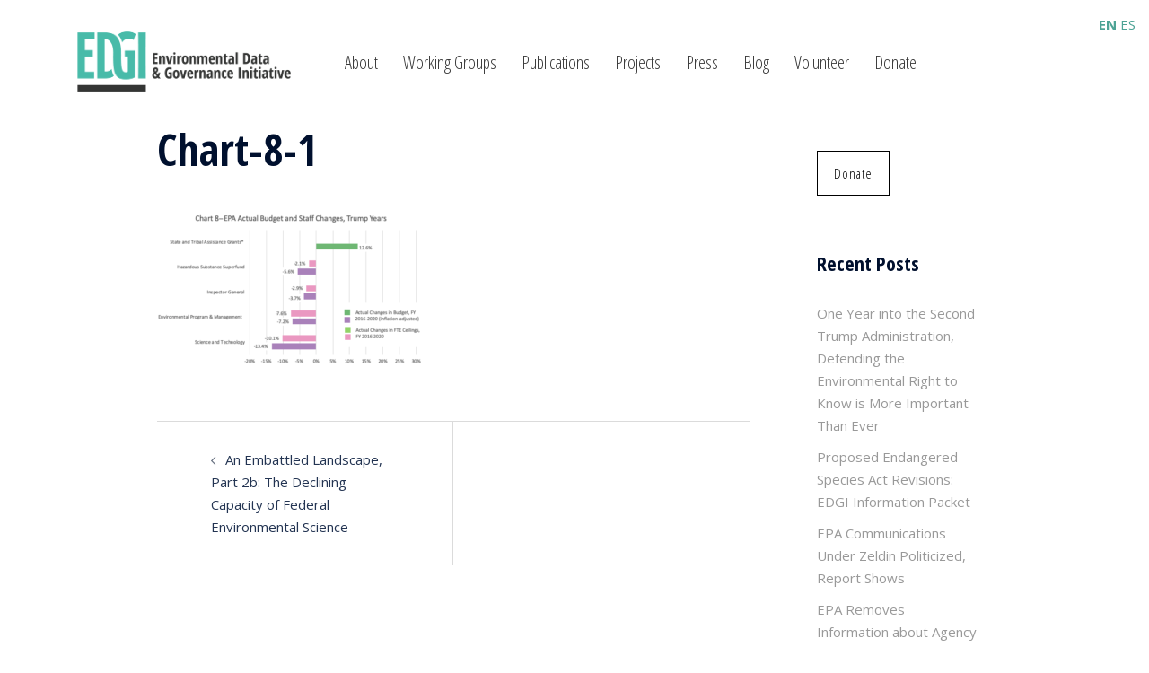

--- FILE ---
content_type: text/html; charset=UTF-8
request_url: https://envirodatagov.org/embattled-landscape-series-part-2b-the-declining-capacity-of-federal-environmental-science/chart-8-1/
body_size: 19844
content:
<!DOCTYPE html>
<html lang="en-US">
<head>
<meta charset="UTF-8">
<meta name="viewport" content="width=device-width, initial-scale=1">
<link rel="profile" href="https://gmpg.org/xfn/11">
<link rel="pingback" href="https://envirodatagov.org/xmlrpc.php">

<meta name='robots' content='index, follow, max-image-preview:large, max-snippet:-1, max-video-preview:-1' />

	<!-- This site is optimized with the Yoast SEO plugin v26.8 - https://yoast.com/product/yoast-seo-wordpress/ -->
	<title>Chart-8-1 &#8211; Environmental Data and Governance Initiative</title>
	<link rel="canonical" href="https://envirodatagov.org/embattled-landscape-series-part-2b-the-declining-capacity-of-federal-environmental-science/chart-8-1/" />
	<meta property="og:locale" content="en_US" />
	<meta property="og:type" content="article" />
	<meta property="og:title" content="Chart-8-1 &#8211; Environmental Data and Governance Initiative" />
	<meta property="og:url" content="https://envirodatagov.org/embattled-landscape-series-part-2b-the-declining-capacity-of-federal-environmental-science/chart-8-1/" />
	<meta property="og:site_name" content="Environmental Data and Governance Initiative" />
	<meta property="article:publisher" content="https://www.facebook.com/EnviroDGI/" />
	<meta property="og:image" content="https://envirodatagov.org/embattled-landscape-series-part-2b-the-declining-capacity-of-federal-environmental-science/chart-8-1" />
	<meta property="og:image:width" content="565" />
	<meta property="og:image:height" content="328" />
	<meta property="og:image:type" content="image/png" />
	<meta name="twitter:card" content="summary_large_image" />
	<meta name="twitter:site" content="@EnviroDGI" />
	<script type="application/ld+json" class="yoast-schema-graph">{"@context":"https://schema.org","@graph":[{"@type":"WebPage","@id":"https://envirodatagov.org/embattled-landscape-series-part-2b-the-declining-capacity-of-federal-environmental-science/chart-8-1/","url":"https://envirodatagov.org/embattled-landscape-series-part-2b-the-declining-capacity-of-federal-environmental-science/chart-8-1/","name":"Chart-8-1 &#8211; Environmental Data and Governance Initiative","isPartOf":{"@id":"https://envirodatagov.org/#website"},"primaryImageOfPage":{"@id":"https://envirodatagov.org/embattled-landscape-series-part-2b-the-declining-capacity-of-federal-environmental-science/chart-8-1/#primaryimage"},"image":{"@id":"https://envirodatagov.org/embattled-landscape-series-part-2b-the-declining-capacity-of-federal-environmental-science/chart-8-1/#primaryimage"},"thumbnailUrl":"https://envirodatagov.org/wp-content/uploads/2020/05/Chart-8-1.png","datePublished":"2020-05-04T18:46:16+00:00","breadcrumb":{"@id":"https://envirodatagov.org/embattled-landscape-series-part-2b-the-declining-capacity-of-federal-environmental-science/chart-8-1/#breadcrumb"},"inLanguage":"en-US","potentialAction":[{"@type":"ReadAction","target":["https://envirodatagov.org/embattled-landscape-series-part-2b-the-declining-capacity-of-federal-environmental-science/chart-8-1/"]}]},{"@type":"ImageObject","inLanguage":"en-US","@id":"https://envirodatagov.org/embattled-landscape-series-part-2b-the-declining-capacity-of-federal-environmental-science/chart-8-1/#primaryimage","url":"https://envirodatagov.org/wp-content/uploads/2020/05/Chart-8-1.png","contentUrl":"https://envirodatagov.org/wp-content/uploads/2020/05/Chart-8-1.png","width":565,"height":328},{"@type":"BreadcrumbList","@id":"https://envirodatagov.org/embattled-landscape-series-part-2b-the-declining-capacity-of-federal-environmental-science/chart-8-1/#breadcrumb","itemListElement":[{"@type":"ListItem","position":1,"name":"Home","item":"https://envirodatagov.org/"},{"@type":"ListItem","position":2,"name":"An Embattled Landscape, Part 2b: The Declining Capacity of Federal Environmental Science","item":"https://envirodatagov.org/embattled-landscape-series-part-2b-the-declining-capacity-of-federal-environmental-science/"},{"@type":"ListItem","position":3,"name":"Chart-8-1"}]},{"@type":"WebSite","@id":"https://envirodatagov.org/#website","url":"https://envirodatagov.org/","name":"Environmental Data and Governance Initiative","description":"","publisher":{"@id":"https://envirodatagov.org/#organization"},"potentialAction":[{"@type":"SearchAction","target":{"@type":"EntryPoint","urlTemplate":"https://envirodatagov.org/?s={search_term_string}"},"query-input":{"@type":"PropertyValueSpecification","valueRequired":true,"valueName":"search_term_string"}}],"inLanguage":"en-US"},{"@type":"Organization","@id":"https://envirodatagov.org/#organization","name":"Environmental Data & Governance Initiative","url":"https://envirodatagov.org/","logo":{"@type":"ImageObject","inLanguage":"en-US","@id":"https://envirodatagov.org/#/schema/logo/image/","url":"https://envirodatagov.org/wp-content/uploads/2017/03/EDGI_Logo-Stacked_1200x862_Web_Transp.png","contentUrl":"https://envirodatagov.org/wp-content/uploads/2017/03/EDGI_Logo-Stacked_1200x862_Web_Transp.png","width":1200,"height":862,"caption":"Environmental Data & Governance Initiative"},"image":{"@id":"https://envirodatagov.org/#/schema/logo/image/"},"sameAs":["https://www.facebook.com/EnviroDGI/","https://x.com/EnviroDGI","https://www.instagram.com/envirodgi/"]}]}</script>
	<!-- / Yoast SEO plugin. -->


<link rel="alternate" type="application/rss+xml" title="Environmental Data and Governance Initiative &raquo; Feed" href="https://envirodatagov.org/feed/" />
<link rel="alternate" type="application/rss+xml" title="Environmental Data and Governance Initiative &raquo; Comments Feed" href="https://envirodatagov.org/comments/feed/" />
<link rel="alternate" title="oEmbed (JSON)" type="application/json+oembed" href="https://envirodatagov.org/wp-json/oembed/1.0/embed?url=https%3A%2F%2Fenvirodatagov.org%2Fembattled-landscape-series-part-2b-the-declining-capacity-of-federal-environmental-science%2Fchart-8-1%2F" />
<link rel="alternate" title="oEmbed (XML)" type="text/xml+oembed" href="https://envirodatagov.org/wp-json/oembed/1.0/embed?url=https%3A%2F%2Fenvirodatagov.org%2Fembattled-landscape-series-part-2b-the-declining-capacity-of-federal-environmental-science%2Fchart-8-1%2F&#038;format=xml" />
<style id='wp-img-auto-sizes-contain-inline-css' type='text/css'>
img:is([sizes=auto i],[sizes^="auto," i]){contain-intrinsic-size:3000px 1500px}
/*# sourceURL=wp-img-auto-sizes-contain-inline-css */
</style>
<link rel='stylesheet' id='pt-cv-public-style-css' href='https://envirodatagov.org/wp-content/plugins/content-views-query-and-display-post-page/public/assets/css/cv.css?ver=4.2.1' type='text/css' media='all' />
<link rel='stylesheet' id='pt-cv-public-pro-style-css' href='https://envirodatagov.org/wp-content/plugins/pt-content-views-pro/public/assets/css/cvpro.min.css?ver=7.2.2' type='text/css' media='all' />
<link rel='stylesheet' id='st-stylesheet-css' href='https://envirodatagov.org/wp-content/plugins/sydney-toolbox/css/styles.min.css?ver=20220107' type='text/css' media='all' />
<link rel='stylesheet' id='sydney-bootstrap-css' href='https://envirodatagov.org/wp-content/themes/sydney/css/bootstrap/bootstrap.min.css?ver=1' type='text/css' media='all' />
<link rel='stylesheet' id='wp-block-library-css' href='https://envirodatagov.org/wp-includes/css/dist/block-library/style.min.css?ver=2a96f3f74b6bb0906731530cb6cc0e4b' type='text/css' media='all' />
<style id='wp-block-library-inline-css' type='text/css'>
.wp-block-image.is-style-sydney-rounded img { border-radius:30px; }
.wp-block-gallery.is-style-sydney-rounded img { border-radius:30px; }
/*# sourceURL=wp-block-library-inline-css */
</style>
<link rel='stylesheet' id='ebg-repository-css' href='https://envirodatagov.org/wp-content/plugins/embed-block-for-github/repository-block.css?ver=1752603672' type='text/css' media='all' />
<style id='pdfp-pdfposter-style-inline-css' type='text/css'>
.wp-block-pdfp-pdf-poster{overflow:hidden}.pdfp_wrapper .pdf{position:relative}.pdfp_wrapper.pdfp_popup_enabled .iframe_wrapper{display:none}.pdfp_wrapper.pdfp_popup_enabled .iframe_wrapper:fullscreen{display:block}.pdfp_wrapper .iframe_wrapper{height:100%;width:100%}.pdfp_wrapper .iframe_wrapper:fullscreen iframe{height:100vh!important}.pdfp_wrapper .iframe_wrapper iframe{width:100%}.pdfp_wrapper .iframe_wrapper .close{background:#fff;border:1px solid #ddd;border-radius:3px;color:#222;cursor:pointer;display:none;font-family:sans-serif;font-size:36px;line-height:100%;padding:0 7px;position:absolute;right:12px;top:35px;z-index:9999}.pdfp_wrapper .iframe_wrapper:fullscreen .close{display:block}.pdfp_wrapper .pdfp_fullscreen_close{display:none}.pdfp_wrapper.pdfp_fullscreen_opened .pdfp_fullscreen_close{align-items:center;background:#fff;border-radius:3px;color:#222;cursor:pointer;display:flex;font-size:35px;height:30px;justify-content:center;overflow:hidden;padding-bottom:4px;position:fixed;right:20px;top:20px;width:32px}.pdfp_wrapper.pdfp_fullscreen_opened .pdfp_fullscreen_overlay{background:#2229;height:100%;left:0;position:fixed;top:0;width:100%}.pdfp_wrapper.pdfp_fullscreen_opened .iframe_wrapper{display:block;height:90vh;left:50%;max-width:95%;position:fixed;top:50%;transform:translate(-50%,-50%);width:900px;z-index:99999999999}.pdfp_wrapper iframe{border:none;outline:none}.pdfp-adobe-viewer{border:1px solid #ddd;border-radius:3px;cursor:pointer;outline:none;text-decoration:none}.pdfp_download{margin-right:15px}.cta_wrapper{display:flex;gap:10px;margin-bottom:10px;text-align:left}.cta_wrapper a{text-decoration:none!important}.cta_wrapper button{cursor:pointer}.pdfp_wrapper p{margin:10px 0;text-align:center}.popout-disabled{height:50px;position:absolute;right:12px;top:12px;width:50px}.pdfp_wrapper iframe{max-width:100%}.ViewSDK_hideOverflow[data-align=center]{margin-left:auto;margin-right:auto}.ViewSDK_hideOverflow[data-align=left]{margin-right:auto}.ViewSDK_hideOverflow[data-align=right]{margin-left:auto}@media screen and (max-width:768px){.pdfp_wrapper iframe{height:calc(100vw + 120px)}}@media screen and (max-width:576px){.cta_wrapper .pdfp_download{margin-bottom:10px;margin-right:0}.cta_wrapper .pdfp_download button{margin-right:0!important}.cta_wrapper{align-items:center;display:flex;flex-direction:column}}
.pdfp_wrapper .pdf{position:relative}.pdfp_wrapper .iframe_wrapper{height:100%;width:100%}.pdfp_wrapper .iframe_wrapper:fullscreen iframe{height:100vh!important}.pdfp_wrapper .iframe_wrapper iframe{width:100%}.pdfp_wrapper .iframe_wrapper .close{background:#fff;border:1px solid #ddd;border-radius:3px;color:#222;cursor:pointer;display:none;font-family:sans-serif;font-size:36px;line-height:100%;padding:0 7px;position:absolute;right:12px;top:35px;z-index:9999}.pdfp_wrapper .iframe_wrapper:fullscreen .close{display:block}.pdfp-adobe-viewer{border:1px solid #ddd;border-radius:3px;cursor:pointer;outline:none;text-decoration:none}.pdfp_download{margin-right:15px}.cta_wrapper{margin-bottom:10px}.pdfp_wrapper p{margin:10px 0;text-align:center}.popout-disabled{height:50px;position:absolute;right:12px;top:12px;width:50px}@media screen and (max-width:768px){.pdfp_wrapper iframe{height:calc(100vw + 120px)}}.ViewSDK_hideOverflow[data-align=center]{margin-left:auto;margin-right:auto}.ViewSDK_hideOverflow[data-align=left]{margin-right:auto}.ViewSDK_hideOverflow[data-align=right]{margin-left:auto}@media screen and (max-width:768px){.pdfp_wrapper iframe{height:calc(100vw + 120px)!important}}@media screen and (max-width:576px){.cta_wrapper .pdfp_download{margin-bottom:10px;margin-right:0}.cta_wrapper .pdfp_download button{margin-right:0!important}.cta_wrapper{align-items:center;display:flex;flex-direction:column}}.ViewSDK_fullScreenPDFViewer{background-color:#474747}.ViewSDK_fullScreenPDFViewer iframe{background:green;border:none;display:block;height:90%!important;margin:auto;max-width:1320px;position:relative;top:5%;width:90%!important}

/*# sourceURL=https://envirodatagov.org/wp-content/plugins/pdf-poster/build/blocks/pdf-poster/view.css */
</style>
<style id='pdfemb-pdf-embedder-viewer-style-inline-css' type='text/css'>
.wp-block-pdfemb-pdf-embedder-viewer{max-width:none}

/*# sourceURL=https://envirodatagov.org/wp-content/plugins/pdf-embedder/block/build/style-index.css */
</style>
<style id='global-styles-inline-css' type='text/css'>
:root{--wp--preset--aspect-ratio--square: 1;--wp--preset--aspect-ratio--4-3: 4/3;--wp--preset--aspect-ratio--3-4: 3/4;--wp--preset--aspect-ratio--3-2: 3/2;--wp--preset--aspect-ratio--2-3: 2/3;--wp--preset--aspect-ratio--16-9: 16/9;--wp--preset--aspect-ratio--9-16: 9/16;--wp--preset--color--black: #000000;--wp--preset--color--cyan-bluish-gray: #abb8c3;--wp--preset--color--white: #ffffff;--wp--preset--color--pale-pink: #f78da7;--wp--preset--color--vivid-red: #cf2e2e;--wp--preset--color--luminous-vivid-orange: #ff6900;--wp--preset--color--luminous-vivid-amber: #fcb900;--wp--preset--color--light-green-cyan: #7bdcb5;--wp--preset--color--vivid-green-cyan: #00d084;--wp--preset--color--pale-cyan-blue: #8ed1fc;--wp--preset--color--vivid-cyan-blue: #0693e3;--wp--preset--color--vivid-purple: #9b51e0;--wp--preset--color--global-color-1: var(--sydney-global-color-1);--wp--preset--color--global-color-2: var(--sydney-global-color-2);--wp--preset--color--global-color-3: var(--sydney-global-color-3);--wp--preset--color--global-color-4: var(--sydney-global-color-4);--wp--preset--color--global-color-5: var(--sydney-global-color-5);--wp--preset--color--global-color-6: var(--sydney-global-color-6);--wp--preset--color--global-color-7: var(--sydney-global-color-7);--wp--preset--color--global-color-8: var(--sydney-global-color-8);--wp--preset--color--global-color-9: var(--sydney-global-color-9);--wp--preset--gradient--vivid-cyan-blue-to-vivid-purple: linear-gradient(135deg,rgb(6,147,227) 0%,rgb(155,81,224) 100%);--wp--preset--gradient--light-green-cyan-to-vivid-green-cyan: linear-gradient(135deg,rgb(122,220,180) 0%,rgb(0,208,130) 100%);--wp--preset--gradient--luminous-vivid-amber-to-luminous-vivid-orange: linear-gradient(135deg,rgb(252,185,0) 0%,rgb(255,105,0) 100%);--wp--preset--gradient--luminous-vivid-orange-to-vivid-red: linear-gradient(135deg,rgb(255,105,0) 0%,rgb(207,46,46) 100%);--wp--preset--gradient--very-light-gray-to-cyan-bluish-gray: linear-gradient(135deg,rgb(238,238,238) 0%,rgb(169,184,195) 100%);--wp--preset--gradient--cool-to-warm-spectrum: linear-gradient(135deg,rgb(74,234,220) 0%,rgb(151,120,209) 20%,rgb(207,42,186) 40%,rgb(238,44,130) 60%,rgb(251,105,98) 80%,rgb(254,248,76) 100%);--wp--preset--gradient--blush-light-purple: linear-gradient(135deg,rgb(255,206,236) 0%,rgb(152,150,240) 100%);--wp--preset--gradient--blush-bordeaux: linear-gradient(135deg,rgb(254,205,165) 0%,rgb(254,45,45) 50%,rgb(107,0,62) 100%);--wp--preset--gradient--luminous-dusk: linear-gradient(135deg,rgb(255,203,112) 0%,rgb(199,81,192) 50%,rgb(65,88,208) 100%);--wp--preset--gradient--pale-ocean: linear-gradient(135deg,rgb(255,245,203) 0%,rgb(182,227,212) 50%,rgb(51,167,181) 100%);--wp--preset--gradient--electric-grass: linear-gradient(135deg,rgb(202,248,128) 0%,rgb(113,206,126) 100%);--wp--preset--gradient--midnight: linear-gradient(135deg,rgb(2,3,129) 0%,rgb(40,116,252) 100%);--wp--preset--font-size--small: 13px;--wp--preset--font-size--medium: 20px;--wp--preset--font-size--large: 36px;--wp--preset--font-size--x-large: 42px;--wp--preset--spacing--20: 10px;--wp--preset--spacing--30: 20px;--wp--preset--spacing--40: 30px;--wp--preset--spacing--50: clamp(30px, 5vw, 60px);--wp--preset--spacing--60: clamp(30px, 7vw, 80px);--wp--preset--spacing--70: clamp(50px, 7vw, 100px);--wp--preset--spacing--80: clamp(50px, 10vw, 120px);--wp--preset--shadow--natural: 6px 6px 9px rgba(0, 0, 0, 0.2);--wp--preset--shadow--deep: 12px 12px 50px rgba(0, 0, 0, 0.4);--wp--preset--shadow--sharp: 6px 6px 0px rgba(0, 0, 0, 0.2);--wp--preset--shadow--outlined: 6px 6px 0px -3px rgb(255, 255, 255), 6px 6px rgb(0, 0, 0);--wp--preset--shadow--crisp: 6px 6px 0px rgb(0, 0, 0);}:root { --wp--style--global--content-size: 740px;--wp--style--global--wide-size: 1140px; }:where(body) { margin: 0; }.wp-site-blocks { padding-top: var(--wp--style--root--padding-top); padding-bottom: var(--wp--style--root--padding-bottom); }.has-global-padding { padding-right: var(--wp--style--root--padding-right); padding-left: var(--wp--style--root--padding-left); }.has-global-padding > .alignfull { margin-right: calc(var(--wp--style--root--padding-right) * -1); margin-left: calc(var(--wp--style--root--padding-left) * -1); }.has-global-padding :where(:not(.alignfull.is-layout-flow) > .has-global-padding:not(.wp-block-block, .alignfull)) { padding-right: 0; padding-left: 0; }.has-global-padding :where(:not(.alignfull.is-layout-flow) > .has-global-padding:not(.wp-block-block, .alignfull)) > .alignfull { margin-left: 0; margin-right: 0; }.wp-site-blocks > .alignleft { float: left; margin-right: 2em; }.wp-site-blocks > .alignright { float: right; margin-left: 2em; }.wp-site-blocks > .aligncenter { justify-content: center; margin-left: auto; margin-right: auto; }:where(.wp-site-blocks) > * { margin-block-start: 24px; margin-block-end: 0; }:where(.wp-site-blocks) > :first-child { margin-block-start: 0; }:where(.wp-site-blocks) > :last-child { margin-block-end: 0; }:root { --wp--style--block-gap: 24px; }:root :where(.is-layout-flow) > :first-child{margin-block-start: 0;}:root :where(.is-layout-flow) > :last-child{margin-block-end: 0;}:root :where(.is-layout-flow) > *{margin-block-start: 24px;margin-block-end: 0;}:root :where(.is-layout-constrained) > :first-child{margin-block-start: 0;}:root :where(.is-layout-constrained) > :last-child{margin-block-end: 0;}:root :where(.is-layout-constrained) > *{margin-block-start: 24px;margin-block-end: 0;}:root :where(.is-layout-flex){gap: 24px;}:root :where(.is-layout-grid){gap: 24px;}.is-layout-flow > .alignleft{float: left;margin-inline-start: 0;margin-inline-end: 2em;}.is-layout-flow > .alignright{float: right;margin-inline-start: 2em;margin-inline-end: 0;}.is-layout-flow > .aligncenter{margin-left: auto !important;margin-right: auto !important;}.is-layout-constrained > .alignleft{float: left;margin-inline-start: 0;margin-inline-end: 2em;}.is-layout-constrained > .alignright{float: right;margin-inline-start: 2em;margin-inline-end: 0;}.is-layout-constrained > .aligncenter{margin-left: auto !important;margin-right: auto !important;}.is-layout-constrained > :where(:not(.alignleft):not(.alignright):not(.alignfull)){max-width: var(--wp--style--global--content-size);margin-left: auto !important;margin-right: auto !important;}.is-layout-constrained > .alignwide{max-width: var(--wp--style--global--wide-size);}body .is-layout-flex{display: flex;}.is-layout-flex{flex-wrap: wrap;align-items: center;}.is-layout-flex > :is(*, div){margin: 0;}body .is-layout-grid{display: grid;}.is-layout-grid > :is(*, div){margin: 0;}body{--wp--style--root--padding-top: 0px;--wp--style--root--padding-right: 0px;--wp--style--root--padding-bottom: 0px;--wp--style--root--padding-left: 0px;}a:where(:not(.wp-element-button)){text-decoration: underline;}:root :where(.wp-element-button, .wp-block-button__link){background-color: #32373c;border-width: 0;color: #fff;font-family: inherit;font-size: inherit;font-style: inherit;font-weight: inherit;letter-spacing: inherit;line-height: inherit;padding-top: calc(0.667em + 2px);padding-right: calc(1.333em + 2px);padding-bottom: calc(0.667em + 2px);padding-left: calc(1.333em + 2px);text-decoration: none;text-transform: inherit;}.has-black-color{color: var(--wp--preset--color--black) !important;}.has-cyan-bluish-gray-color{color: var(--wp--preset--color--cyan-bluish-gray) !important;}.has-white-color{color: var(--wp--preset--color--white) !important;}.has-pale-pink-color{color: var(--wp--preset--color--pale-pink) !important;}.has-vivid-red-color{color: var(--wp--preset--color--vivid-red) !important;}.has-luminous-vivid-orange-color{color: var(--wp--preset--color--luminous-vivid-orange) !important;}.has-luminous-vivid-amber-color{color: var(--wp--preset--color--luminous-vivid-amber) !important;}.has-light-green-cyan-color{color: var(--wp--preset--color--light-green-cyan) !important;}.has-vivid-green-cyan-color{color: var(--wp--preset--color--vivid-green-cyan) !important;}.has-pale-cyan-blue-color{color: var(--wp--preset--color--pale-cyan-blue) !important;}.has-vivid-cyan-blue-color{color: var(--wp--preset--color--vivid-cyan-blue) !important;}.has-vivid-purple-color{color: var(--wp--preset--color--vivid-purple) !important;}.has-global-color-1-color{color: var(--wp--preset--color--global-color-1) !important;}.has-global-color-2-color{color: var(--wp--preset--color--global-color-2) !important;}.has-global-color-3-color{color: var(--wp--preset--color--global-color-3) !important;}.has-global-color-4-color{color: var(--wp--preset--color--global-color-4) !important;}.has-global-color-5-color{color: var(--wp--preset--color--global-color-5) !important;}.has-global-color-6-color{color: var(--wp--preset--color--global-color-6) !important;}.has-global-color-7-color{color: var(--wp--preset--color--global-color-7) !important;}.has-global-color-8-color{color: var(--wp--preset--color--global-color-8) !important;}.has-global-color-9-color{color: var(--wp--preset--color--global-color-9) !important;}.has-black-background-color{background-color: var(--wp--preset--color--black) !important;}.has-cyan-bluish-gray-background-color{background-color: var(--wp--preset--color--cyan-bluish-gray) !important;}.has-white-background-color{background-color: var(--wp--preset--color--white) !important;}.has-pale-pink-background-color{background-color: var(--wp--preset--color--pale-pink) !important;}.has-vivid-red-background-color{background-color: var(--wp--preset--color--vivid-red) !important;}.has-luminous-vivid-orange-background-color{background-color: var(--wp--preset--color--luminous-vivid-orange) !important;}.has-luminous-vivid-amber-background-color{background-color: var(--wp--preset--color--luminous-vivid-amber) !important;}.has-light-green-cyan-background-color{background-color: var(--wp--preset--color--light-green-cyan) !important;}.has-vivid-green-cyan-background-color{background-color: var(--wp--preset--color--vivid-green-cyan) !important;}.has-pale-cyan-blue-background-color{background-color: var(--wp--preset--color--pale-cyan-blue) !important;}.has-vivid-cyan-blue-background-color{background-color: var(--wp--preset--color--vivid-cyan-blue) !important;}.has-vivid-purple-background-color{background-color: var(--wp--preset--color--vivid-purple) !important;}.has-global-color-1-background-color{background-color: var(--wp--preset--color--global-color-1) !important;}.has-global-color-2-background-color{background-color: var(--wp--preset--color--global-color-2) !important;}.has-global-color-3-background-color{background-color: var(--wp--preset--color--global-color-3) !important;}.has-global-color-4-background-color{background-color: var(--wp--preset--color--global-color-4) !important;}.has-global-color-5-background-color{background-color: var(--wp--preset--color--global-color-5) !important;}.has-global-color-6-background-color{background-color: var(--wp--preset--color--global-color-6) !important;}.has-global-color-7-background-color{background-color: var(--wp--preset--color--global-color-7) !important;}.has-global-color-8-background-color{background-color: var(--wp--preset--color--global-color-8) !important;}.has-global-color-9-background-color{background-color: var(--wp--preset--color--global-color-9) !important;}.has-black-border-color{border-color: var(--wp--preset--color--black) !important;}.has-cyan-bluish-gray-border-color{border-color: var(--wp--preset--color--cyan-bluish-gray) !important;}.has-white-border-color{border-color: var(--wp--preset--color--white) !important;}.has-pale-pink-border-color{border-color: var(--wp--preset--color--pale-pink) !important;}.has-vivid-red-border-color{border-color: var(--wp--preset--color--vivid-red) !important;}.has-luminous-vivid-orange-border-color{border-color: var(--wp--preset--color--luminous-vivid-orange) !important;}.has-luminous-vivid-amber-border-color{border-color: var(--wp--preset--color--luminous-vivid-amber) !important;}.has-light-green-cyan-border-color{border-color: var(--wp--preset--color--light-green-cyan) !important;}.has-vivid-green-cyan-border-color{border-color: var(--wp--preset--color--vivid-green-cyan) !important;}.has-pale-cyan-blue-border-color{border-color: var(--wp--preset--color--pale-cyan-blue) !important;}.has-vivid-cyan-blue-border-color{border-color: var(--wp--preset--color--vivid-cyan-blue) !important;}.has-vivid-purple-border-color{border-color: var(--wp--preset--color--vivid-purple) !important;}.has-global-color-1-border-color{border-color: var(--wp--preset--color--global-color-1) !important;}.has-global-color-2-border-color{border-color: var(--wp--preset--color--global-color-2) !important;}.has-global-color-3-border-color{border-color: var(--wp--preset--color--global-color-3) !important;}.has-global-color-4-border-color{border-color: var(--wp--preset--color--global-color-4) !important;}.has-global-color-5-border-color{border-color: var(--wp--preset--color--global-color-5) !important;}.has-global-color-6-border-color{border-color: var(--wp--preset--color--global-color-6) !important;}.has-global-color-7-border-color{border-color: var(--wp--preset--color--global-color-7) !important;}.has-global-color-8-border-color{border-color: var(--wp--preset--color--global-color-8) !important;}.has-global-color-9-border-color{border-color: var(--wp--preset--color--global-color-9) !important;}.has-vivid-cyan-blue-to-vivid-purple-gradient-background{background: var(--wp--preset--gradient--vivid-cyan-blue-to-vivid-purple) !important;}.has-light-green-cyan-to-vivid-green-cyan-gradient-background{background: var(--wp--preset--gradient--light-green-cyan-to-vivid-green-cyan) !important;}.has-luminous-vivid-amber-to-luminous-vivid-orange-gradient-background{background: var(--wp--preset--gradient--luminous-vivid-amber-to-luminous-vivid-orange) !important;}.has-luminous-vivid-orange-to-vivid-red-gradient-background{background: var(--wp--preset--gradient--luminous-vivid-orange-to-vivid-red) !important;}.has-very-light-gray-to-cyan-bluish-gray-gradient-background{background: var(--wp--preset--gradient--very-light-gray-to-cyan-bluish-gray) !important;}.has-cool-to-warm-spectrum-gradient-background{background: var(--wp--preset--gradient--cool-to-warm-spectrum) !important;}.has-blush-light-purple-gradient-background{background: var(--wp--preset--gradient--blush-light-purple) !important;}.has-blush-bordeaux-gradient-background{background: var(--wp--preset--gradient--blush-bordeaux) !important;}.has-luminous-dusk-gradient-background{background: var(--wp--preset--gradient--luminous-dusk) !important;}.has-pale-ocean-gradient-background{background: var(--wp--preset--gradient--pale-ocean) !important;}.has-electric-grass-gradient-background{background: var(--wp--preset--gradient--electric-grass) !important;}.has-midnight-gradient-background{background: var(--wp--preset--gradient--midnight) !important;}.has-small-font-size{font-size: var(--wp--preset--font-size--small) !important;}.has-medium-font-size{font-size: var(--wp--preset--font-size--medium) !important;}.has-large-font-size{font-size: var(--wp--preset--font-size--large) !important;}.has-x-large-font-size{font-size: var(--wp--preset--font-size--x-large) !important;}
:root :where(.wp-block-pullquote){font-size: 1.5em;line-height: 1.6;}
/*# sourceURL=global-styles-inline-css */
</style>
<link rel='stylesheet' id='github-embed-css' href='https://envirodatagov.org/wp-content/plugins/github-embed/css/github-embed.css?ver=2a96f3f74b6bb0906731530cb6cc0e4b' type='text/css' media='all' />
<link rel='stylesheet' id='pdfp-public-css' href='https://envirodatagov.org/wp-content/plugins/pdf-poster/build/public.css?ver=2.3.1' type='text/css' media='all' />
<link rel='stylesheet' id='sydney-elementor-css' href='https://envirodatagov.org/wp-content/themes/sydney/css/components/elementor.min.css?ver=20220824' type='text/css' media='all' />
<link rel='stylesheet' id='sydney-siteorigin-css' href='https://envirodatagov.org/wp-content/themes/sydney/css/components/siteorigin.min.css?ver=20251002' type='text/css' media='all' />
<link rel='stylesheet' id='sydney-font-awesome-css' href='https://envirodatagov.org/wp-content/themes/sydney/fonts/font-awesome.min.css?ver=20250902' type='text/css' media='all' />
<link rel='stylesheet' id='sydney-style-min-css' href='https://envirodatagov.org/wp-content/themes/sydney/css/styles.min.css?ver=20250404' type='text/css' media='all' />
<style id='sydney-style-min-inline-css' type='text/css'>
.site-header{background-color:rgba(255,255,255,0.9);}.woocommerce ul.products li.product{text-align:center;}html{scroll-behavior:smooth;}.header-image{background-size:contain;}.header-image{height:220px;}:root{--sydney-global-color-1:#4da395;--sydney-global-color-2:#b73d3d;--sydney-global-color-3:#233452;--sydney-global-color-4:#00102E;--sydney-global-color-5:#6d7685;--sydney-global-color-6:#00102E;--sydney-global-color-7:#F4F5F7;--sydney-global-color-8:#dbdbdb;--sydney-global-color-9:#ffffff;}.llms-student-dashboard .llms-button-secondary:hover,.llms-button-action:hover,.read-more-gt,.widget-area .widget_fp_social a,#mainnav ul li a:hover,.sydney_contact_info_widget span,.roll-team .team-content .name,.roll-team .team-item .team-pop .team-social li:hover a,.roll-infomation li.address:before,.roll-infomation li.phone:before,.roll-infomation li.email:before,.roll-testimonials .name,.roll-button.border,.roll-button:hover,.roll-icon-list .icon i,.roll-icon-list .content h3 a:hover,.roll-icon-box.white .content h3 a,.roll-icon-box .icon i,.roll-icon-box .content h3 a:hover,.switcher-container .switcher-icon a:focus,.go-top:hover,.hentry .meta-post a:hover,#mainnav > ul > li > a.active,#mainnav > ul > li > a:hover,button:hover,input[type="button"]:hover,input[type="reset"]:hover,input[type="submit"]:hover,.text-color,.social-menu-widget a,.social-menu-widget a:hover,.archive .team-social li a,a,h1 a,h2 a,h3 a,h4 a,h5 a,h6 a,.classic-alt .meta-post a,.single .hentry .meta-post a,.content-area.modern .hentry .meta-post span:before,.content-area.modern .post-cat{color:var(--sydney-global-color-1)}.llms-student-dashboard .llms-button-secondary,.llms-button-action,.woocommerce #respond input#submit,.woocommerce a.button,.woocommerce button.button,.woocommerce input.button,.project-filter li a.active,.project-filter li a:hover,.preloader .pre-bounce1,.preloader .pre-bounce2,.roll-team .team-item .team-pop,.roll-progress .progress-animate,.roll-socials li a:hover,.roll-project .project-item .project-pop,.roll-project .project-filter li.active,.roll-project .project-filter li:hover,.roll-button.light:hover,.roll-button.border:hover,.roll-button,.roll-icon-box.white .icon,.owl-theme .owl-controls .owl-page.active span,.owl-theme .owl-controls.clickable .owl-page:hover span,.go-top,.bottom .socials li:hover a,.sidebar .widget:before,.blog-pagination ul li.active,.blog-pagination ul li:hover a,.content-area .hentry:after,.text-slider .maintitle:after,.error-wrap #search-submit:hover,#mainnav .sub-menu li:hover > a,#mainnav ul li ul:after,button,input[type="button"],input[type="reset"],input[type="submit"],.panel-grid-cell .widget-title:after,.cart-amount{background-color:var(--sydney-global-color-1)}.llms-student-dashboard .llms-button-secondary,.llms-student-dashboard .llms-button-secondary:hover,.llms-button-action,.llms-button-action:hover,.roll-socials li a:hover,.roll-socials li a,.roll-button.light:hover,.roll-button.border,.roll-button,.roll-icon-list .icon,.roll-icon-box .icon,.owl-theme .owl-controls .owl-page span,.comment .comment-detail,.widget-tags .tag-list a:hover,.blog-pagination ul li,.error-wrap #search-submit:hover,textarea:focus,input[type="text"]:focus,input[type="password"]:focus,input[type="date"]:focus,input[type="number"]:focus,input[type="email"]:focus,input[type="url"]:focus,input[type="search"]:focus,input[type="tel"]:focus,button,input[type="button"],input[type="reset"],input[type="submit"],.archive .team-social li a{border-color:var(--sydney-global-color-1)}.sydney_contact_info_widget span{fill:var(--sydney-global-color-1);}.go-top:hover svg{stroke:var(--sydney-global-color-1);}.site-header.float-header{background-color:rgba(255,255,255,0.9);}@media only screen and (max-width:1024px){.site-header{background-color:#ffffff;}}#mainnav ul li a,#mainnav ul li::before{color:#393939}#mainnav .sub-menu li a{color:#ffffff}#mainnav .sub-menu li a{background:#4da395}.text-slider .maintitle,.text-slider .subtitle{color:#393939}body{color:#393939}#secondary{background-color:#ffffff}#secondary,#secondary a:not(.wp-block-button__link){color:#999999}.btn-menu .sydney-svg-icon{fill:#393939}#mainnav ul li a:hover,.main-header #mainnav .menu > li > a:hover{color:#4da395}.overlay{background-color:#393939}.page-wrap{padding-top:0;}.page-wrap{padding-bottom:20px;}.slide-inner{display:none;}.slide-inner.text-slider-stopped{display:block;}@media only screen and (max-width:1025px){.mobile-slide{display:block;}.slide-item{background-image:none !important;}.header-slider{}.slide-item{height:auto !important;}.slide-inner{min-height:initial;}}.go-top.show{border-radius:2px;bottom:10px;}.go-top.position-right{right:20px;}.go-top.position-left{left:20px;}.go-top{background-color:;}.go-top:hover{background-color:;}.go-top{color:;}.go-top svg{stroke:;}.go-top:hover{color:;}.go-top:hover svg{stroke:;}.go-top .sydney-svg-icon,.go-top .sydney-svg-icon svg{width:16px;height:16px;}.go-top{padding:15px;}@media (min-width:992px){.site-info{font-size:16px;}}@media (min-width:576px) and (max-width:991px){.site-info{font-size:16px;}}@media (max-width:575px){.site-info{font-size:16px;}}.site-info{border-top:0;}.footer-widgets-grid{gap:30px;}@media (min-width:992px){.footer-widgets-grid{padding-top:95px;padding-bottom:95px;}}@media (min-width:576px) and (max-width:991px){.footer-widgets-grid{padding-top:60px;padding-bottom:60px;}}@media (max-width:575px){.footer-widgets-grid{padding-top:60px;padding-bottom:60px;}}@media (min-width:992px){.sidebar-column .widget .widget-title{font-size:22px;}}@media (min-width:576px) and (max-width:991px){.sidebar-column .widget .widget-title{font-size:22px;}}@media (max-width:575px){.sidebar-column .widget .widget-title{font-size:22px;}}@media (min-width:992px){.footer-widgets{font-size:16px;}}@media (min-width:576px) and (max-width:991px){.footer-widgets{font-size:16px;}}@media (max-width:575px){.footer-widgets{font-size:16px;}}.footer-widgets{background-color:#393939;}.sidebar-column .widget .widget-title{color:;}.sidebar-column .widget h1,.sidebar-column .widget h2,.sidebar-column .widget h3,.sidebar-column .widget h4,.sidebar-column .widget h5,.sidebar-column .widget h6{color:;}.sidebar-column .widget{color:#999999;}#sidebar-footer .widget a{color:;}#sidebar-footer .widget a:hover{color:;}.site-footer{background-color:#393939;}.site-info,.site-info a{color:#696969;}.site-info .sydney-svg-icon svg{fill:#696969;}.site-info{padding-top:20px;padding-bottom:20px;}@media (min-width:992px){button,.roll-button,a.button,.wp-block-button__link,.wp-block-button.is-style-outline a,input[type="button"],input[type="reset"],input[type="submit"]{padding-top:12px;padding-bottom:12px;}}@media (min-width:576px) and (max-width:991px){button,.roll-button,a.button,.wp-block-button__link,.wp-block-button.is-style-outline a,input[type="button"],input[type="reset"],input[type="submit"]{padding-top:12px;padding-bottom:12px;}}@media (max-width:575px){button,.roll-button,a.button,.wp-block-button__link,.wp-block-button.is-style-outline a,input[type="button"],input[type="reset"],input[type="submit"]{padding-top:12px;padding-bottom:12px;}}@media (min-width:992px){button,.roll-button,a.button,.wp-block-button__link,.wp-block-button.is-style-outline a,input[type="button"],input[type="reset"],input[type="submit"]{padding-left:18px;padding-right:18px;}}@media (min-width:576px) and (max-width:991px){button,.roll-button,a.button,.wp-block-button__link,.wp-block-button.is-style-outline a,input[type="button"],input[type="reset"],input[type="submit"]{padding-left:35px;padding-right:35px;}}@media (max-width:575px){button,.roll-button,a.button,.wp-block-button__link,.wp-block-button.is-style-outline a,input[type="button"],input[type="reset"],input[type="submit"]{padding-left:35px;padding-right:35px;}}button,.roll-button,a.button,.wp-block-button__link,input[type="button"],input[type="reset"],input[type="submit"]{border-radius:0;}@media (min-width:992px){button,.roll-button,a.button,.wp-block-button__link,input[type="button"],input[type="reset"],input[type="submit"]{font-size:20px;}}@media (min-width:576px) and (max-width:991px){button,.roll-button,a.button,.wp-block-button__link,input[type="button"],input[type="reset"],input[type="submit"]{font-size:14px;}}@media (max-width:575px){button,.roll-button,a.button,.wp-block-button__link,input[type="button"],input[type="reset"],input[type="submit"]{font-size:14px;}}button,.roll-button,a.button,.wp-block-button__link,input[type="button"],input[type="reset"],input[type="submit"]{text-transform:capitalize;}button,.wp-element-button,div.wpforms-container-full:not(.wpforms-block) .wpforms-form input[type=submit],div.wpforms-container-full:not(.wpforms-block) .wpforms-form button[type=submit],div.wpforms-container-full:not(.wpforms-block) .wpforms-form .wpforms-page-button,.roll-button,a.button,.wp-block-button__link,input[type="button"],input[type="reset"],input[type="submit"]{background-color:rgba(255,255,255,0);}button:hover,.wp-element-button:hover,div.wpforms-container-full:not(.wpforms-block) .wpforms-form input[type=submit]:hover,div.wpforms-container-full:not(.wpforms-block) .wpforms-form button[type=submit]:hover,div.wpforms-container-full:not(.wpforms-block) .wpforms-form .wpforms-page-button:hover,.roll-button:hover,a.button:hover,.wp-block-button__link:hover,input[type="button"]:hover,input[type="reset"]:hover,input[type="submit"]:hover{background-color:;}button,#sidebar-footer a.wp-block-button__link,.wp-element-button,div.wpforms-container-full:not(.wpforms-block) .wpforms-form input[type=submit],div.wpforms-container-full:not(.wpforms-block) .wpforms-form button[type=submit],div.wpforms-container-full:not(.wpforms-block) .wpforms-form .wpforms-page-button,.checkout-button.button,a.button,.wp-block-button__link,input[type="button"],input[type="reset"],input[type="submit"]{color:rgba(0,0,0,0.99);}button:hover,#sidebar-footer .wp-block-button__link:hover,.wp-element-button:hover,div.wpforms-container-full:not(.wpforms-block) .wpforms-form input[type=submit]:hover,div.wpforms-container-full:not(.wpforms-block) .wpforms-form button[type=submit]:hover,div.wpforms-container-full:not(.wpforms-block) .wpforms-form .wpforms-page-button:hover,.roll-button:hover,a.button:hover,.wp-block-button__link:hover,input[type="button"]:hover,input[type="reset"]:hover,input[type="submit"]:hover{color:;}.is-style-outline .wp-block-button__link,div.wpforms-container-full:not(.wpforms-block) .wpforms-form input[type=submit],div.wpforms-container-full:not(.wpforms-block) .wpforms-form button[type=submit],div.wpforms-container-full:not(.wpforms-block) .wpforms-form .wpforms-page-button,.roll-button,.wp-block-button__link.is-style-outline,button,a.button,.wp-block-button__link,input[type="button"],input[type="reset"],input[type="submit"]{border-color:#000000;}button:hover,div.wpforms-container-full:not(.wpforms-block) .wpforms-form input[type=submit]:hover,div.wpforms-container-full:not(.wpforms-block) .wpforms-form button[type=submit]:hover,div.wpforms-container-full:not(.wpforms-block) .wpforms-form .wpforms-page-button:hover,.roll-button:hover,a.button:hover,.wp-block-button__link:hover,input[type="button"]:hover,input[type="reset"]:hover,input[type="submit"]:hover{border-color:;}.posts-layout .list-image{width:30%;}.posts-layout .list-content{width:70%;}.content-area:not(.layout4):not(.layout6) .posts-layout .entry-thumb{margin:0 0 24px 0;}.layout4 .entry-thumb,.layout6 .entry-thumb{margin:0 24px 0 0;}.layout6 article:nth-of-type(even) .list-image .entry-thumb{margin:0 0 0 24px;}.posts-layout .entry-header{margin-bottom:24px;}.posts-layout .entry-meta.below-excerpt{margin:15px 0 0;}.posts-layout .entry-meta.above-title{margin:0 0 15px;}.single .entry-header .entry-title{color:;}.single .entry-header .entry-meta,.single .entry-header .entry-meta a{color:;}@media (min-width:992px){.single .entry-meta{font-size:12px;}}@media (min-width:576px) and (max-width:991px){.single .entry-meta{font-size:12px;}}@media (max-width:575px){.single .entry-meta{font-size:12px;}}@media (min-width:992px){.single .entry-header .entry-title{font-size:48px;}}@media (min-width:576px) and (max-width:991px){.single .entry-header .entry-title{font-size:32px;}}@media (max-width:575px){.single .entry-header .entry-title{font-size:32px;}}.posts-layout .entry-post{color:#233452;}.posts-layout .entry-title a{color:#00102E;}.posts-layout .author,.posts-layout .entry-meta a{color:#6d7685;}@media (min-width:992px){.posts-layout .entry-post{font-size:16px;}}@media (min-width:576px) and (max-width:991px){.posts-layout .entry-post{font-size:16px;}}@media (max-width:575px){.posts-layout .entry-post{font-size:16px;}}@media (min-width:992px){.posts-layout .entry-meta{font-size:12px;}}@media (min-width:576px) and (max-width:991px){.posts-layout .entry-meta{font-size:12px;}}@media (max-width:575px){.posts-layout .entry-meta{font-size:12px;}}@media (min-width:992px){.posts-layout .entry-title{font-size:32px;}}@media (min-width:576px) and (max-width:991px){.posts-layout .entry-title{font-size:32px;}}@media (max-width:575px){.posts-layout .entry-title{font-size:32px;}}.single .entry-header{margin-bottom:40px;}.single .entry-thumb{margin-bottom:40px;}.single .entry-meta-above{margin-bottom:24px;}.single .entry-meta-below{margin-top:24px;}@media (min-width:992px){.custom-logo-link img{max-width:180px;}}@media (min-width:576px) and (max-width:991px){.custom-logo-link img{max-width:100px;}}@media (max-width:575px){.custom-logo-link img{max-width:100px;}}.main-header,.bottom-header-row{border-bottom:0 solid rgba(255,255,255,0.1);}.header_layout_3,.header_layout_4,.header_layout_5{border-bottom:1px solid rgba(255,255,255,0.1);}.main-header:not(.sticky-active),.header-search-form{background-color:;}.main-header.sticky-active{background-color:;}.main-header .site-title a,.main-header .site-description,.main-header #mainnav .menu > li > a,#mainnav .nav-menu > li > a,.main-header .header-contact a{color:;}.main-header .sydney-svg-icon svg,.main-header .dropdown-symbol .sydney-svg-icon svg{fill:;}.sticky-active .main-header .site-title a,.sticky-active .main-header .site-description,.sticky-active .main-header #mainnav .menu > li > a,.sticky-active .main-header .header-contact a,.sticky-active .main-header .logout-link,.sticky-active .main-header .html-item,.sticky-active .main-header .sydney-login-toggle{color:;}.sticky-active .main-header .sydney-svg-icon svg,.sticky-active .main-header .dropdown-symbol .sydney-svg-icon svg{fill:;}.bottom-header-row{background-color:;}.bottom-header-row,.bottom-header-row .header-contact a,.bottom-header-row #mainnav .menu > li > a{color:;}.bottom-header-row #mainnav .menu > li > a:hover{color:;}.bottom-header-row .header-item svg,.dropdown-symbol .sydney-svg-icon svg{fill:;}.main-header .site-header-inner,.main-header .top-header-row{padding-top:15px;padding-bottom:15px;}.bottom-header-inner{padding-top:15px;padding-bottom:15px;}.bottom-header-row #mainnav ul ul li,.main-header #mainnav ul ul li{background-color:;}.bottom-header-row #mainnav ul ul li a,.bottom-header-row #mainnav ul ul li:hover a,.main-header #mainnav ul ul li:hover a,.main-header #mainnav ul ul li a{color:;}.bottom-header-row #mainnav ul ul li svg,.main-header #mainnav ul ul li svg{fill:;}.header-item .sydney-svg-icon{width:px;height:px;}.header-item .sydney-svg-icon svg{max-height:-2px;}.header-search-form{background-color:;}#mainnav .sub-menu li:hover>a,.main-header #mainnav ul ul li:hover>a{color:;}.main-header-cart .count-number{color:;}.main-header-cart .widget_shopping_cart .widgettitle:after,.main-header-cart .widget_shopping_cart .woocommerce-mini-cart__buttons:before{background-color:rgba(33,33,33,0.9);}.sydney-offcanvas-menu .mainnav ul li,.mobile-header-item.offcanvas-items,.mobile-header-item.offcanvas-items .social-profile{text-align:left;}.sydney-offcanvas-menu #mainnav ul li{text-align:left;}.sydney-offcanvas-menu #mainnav ul ul a{color:;}.sydney-offcanvas-menu #mainnav > div > ul > li > a{font-size:18px;}.sydney-offcanvas-menu #mainnav ul ul li a{font-size:16px;}.sydney-offcanvas-menu .mainnav a{padding:10px 0;}#masthead-mobile{background-color:;}#masthead-mobile .site-description,#masthead-mobile a:not(.button){color:;}#masthead-mobile svg{fill:;}.mobile-header{padding-top:15px;padding-bottom:15px;}.sydney-offcanvas-menu{background-color:#00102E;}.offcanvas-header-custom-text,.sydney-offcanvas-menu,.sydney-offcanvas-menu #mainnav a:not(.button),.sydney-offcanvas-menu a:not(.button){color:#ffffff;}.sydney-offcanvas-menu svg,.sydney-offcanvas-menu .dropdown-symbol .sydney-svg-icon svg{fill:#ffffff;}@media (min-width:992px){.site-logo{max-height:100px;}}@media (min-width:576px) and (max-width:991px){.site-logo{max-height:100px;}}@media (max-width:575px){.site-logo{max-height:100px;}}.site-title a,.site-title a:visited,.main-header .site-title a,.main-header .site-title a:visited{color:}.site-description,.main-header .site-description{color:}@media (min-width:992px){.site-title{font-size:33px;}}@media (min-width:576px) and (max-width:991px){.site-title{font-size:24px;}}@media (max-width:575px){.site-title{font-size:20px;}}@media (min-width:992px){.site-description{font-size:16px;}}@media (min-width:576px) and (max-width:991px){.site-description{font-size:16px;}}@media (max-width:575px){.site-description{font-size:16px;}}h1,h2,h3,h4,h5,h6,.site-title{text-decoration:;text-transform:;font-style:;line-height:1.2;letter-spacing:px;}@media (min-width:992px){h1:not(.site-title){font-size:30px;}}@media (min-width:576px) and (max-width:991px){h1:not(.site-title){font-size:42px;}}@media (max-width:575px){h1:not(.site-title){font-size:32px;}}@media (min-width:992px){h2{font-size:28px;}}@media (min-width:576px) and (max-width:991px){h2{font-size:32px;}}@media (max-width:575px){h2{font-size:24px;}}@media (min-width:992px){h3{font-size:24px;}}@media (min-width:576px) and (max-width:991px){h3{font-size:24px;}}@media (max-width:575px){h3{font-size:20px;}}@media (min-width:992px){h4{font-size:20px;}}@media (min-width:576px) and (max-width:991px){h4{font-size:18px;}}@media (max-width:575px){h4{font-size:16px;}}@media (min-width:992px){h5{font-size:18px;}}@media (min-width:576px) and (max-width:991px){h5{font-size:16px;}}@media (max-width:575px){h5{font-size:16px;}}@media (min-width:992px){h6{font-size:16px;}}@media (min-width:576px) and (max-width:991px){h6{font-size:16px;}}@media (max-width:575px){h6{font-size:16px;}}p,.posts-layout .entry-post{text-decoration:}body,.posts-layout .entry-post{text-transform:;font-style:;line-height:1.68;letter-spacing:px;}@media (min-width:992px){body{font-size:15px;}}@media (min-width:576px) and (max-width:991px){body{font-size:16px;}}@media (max-width:575px){body{font-size:16px;}}@media (min-width:992px){.woocommerce div.product .product-gallery-summary .entry-title{font-size:32px;}}@media (min-width:576px) and (max-width:991px){.woocommerce div.product .product-gallery-summary .entry-title{font-size:32px;}}@media (max-width:575px){.woocommerce div.product .product-gallery-summary .entry-title{font-size:32px;}}@media (min-width:992px){.woocommerce div.product .product-gallery-summary .price .amount{font-size:24px;}}@media (min-width:576px) and (max-width:991px){.woocommerce div.product .product-gallery-summary .price .amount{font-size:24px;}}@media (max-width:575px){.woocommerce div.product .product-gallery-summary .price .amount{font-size:24px;}}.woocommerce ul.products li.product .col-md-7 > *,.woocommerce ul.products li.product .col-md-8 > *,.woocommerce ul.products li.product > *{margin-bottom:12px;}.wc-block-grid__product-onsale,span.onsale{border-radius:0;top:20px!important;left:20px!important;}.wc-block-grid__product-onsale,.products span.onsale{left:auto!important;right:20px;}.wc-block-grid__product-onsale,span.onsale{color:;}.wc-block-grid__product-onsale,span.onsale{background-color:;}ul.wc-block-grid__products li.wc-block-grid__product .wc-block-grid__product-title,ul.wc-block-grid__products li.wc-block-grid__product .woocommerce-loop-product__title,ul.wc-block-grid__products li.product .wc-block-grid__product-title,ul.wc-block-grid__products li.product .woocommerce-loop-product__title,ul.products li.wc-block-grid__product .wc-block-grid__product-title,ul.products li.wc-block-grid__product .woocommerce-loop-product__title,ul.products li.product .wc-block-grid__product-title,ul.products li.product .woocommerce-loop-product__title,ul.products li.product .woocommerce-loop-category__title,.woocommerce-loop-product__title .botiga-wc-loop-product__title{color:;}a.wc-forward:not(.checkout-button){color:;}a.wc-forward:not(.checkout-button):hover{color:;}.woocommerce-pagination li .page-numbers:hover{color:;}.woocommerce-sorting-wrapper{border-color:rgba(33,33,33,0.9);}ul.products li.product-category .woocommerce-loop-category__title{text-align:center;}ul.products li.product-category > a,ul.products li.product-category > a > img{border-radius:0;}.entry-content a:not(.button):not(.elementor-button-link):not(.wp-block-button__link){color:;}.entry-content a:not(.button):not(.elementor-button-link):not(.wp-block-button__link):hover{color:;}h1{color:;}h2{color:;}h3{color:;}h4{color:;}h5{color:;}h6{color:;}div.wpforms-container-full:not(.wpforms-block) .wpforms-form input[type=date],div.wpforms-container-full:not(.wpforms-block) .wpforms-form input[type=email],div.wpforms-container-full:not(.wpforms-block) .wpforms-form input[type=number],div.wpforms-container-full:not(.wpforms-block) .wpforms-form input[type=password],div.wpforms-container-full:not(.wpforms-block) .wpforms-form input[type=search],div.wpforms-container-full:not(.wpforms-block) .wpforms-form input[type=tel],div.wpforms-container-full:not(.wpforms-block) .wpforms-form input[type=text],div.wpforms-container-full:not(.wpforms-block) .wpforms-form input[type=url],div.wpforms-container-full:not(.wpforms-block) .wpforms-form select,div.wpforms-container-full:not(.wpforms-block) .wpforms-form textarea,input[type="text"],input[type="email"],input[type="url"],input[type="password"],input[type="search"],input[type="number"],input[type="tel"],input[type="date"],textarea,select,.woocommerce .select2-container .select2-selection--single,.woocommerce-page .select2-container .select2-selection--single,input[type="text"]:focus,input[type="email"]:focus,input[type="url"]:focus,input[type="password"]:focus,input[type="search"]:focus,input[type="number"]:focus,input[type="tel"]:focus,input[type="date"]:focus,textarea:focus,select:focus,.woocommerce .select2-container .select2-selection--single:focus,.woocommerce-page .select2-container .select2-selection--single:focus,.select2-container--default .select2-selection--single .select2-selection__rendered,.wp-block-search .wp-block-search__input,.wp-block-search .wp-block-search__input:focus{color:;}div.wpforms-container-full:not(.wpforms-block) .wpforms-form input[type=date],div.wpforms-container-full:not(.wpforms-block) .wpforms-form input[type=email],div.wpforms-container-full:not(.wpforms-block) .wpforms-form input[type=number],div.wpforms-container-full:not(.wpforms-block) .wpforms-form input[type=password],div.wpforms-container-full:not(.wpforms-block) .wpforms-form input[type=search],div.wpforms-container-full:not(.wpforms-block) .wpforms-form input[type=tel],div.wpforms-container-full:not(.wpforms-block) .wpforms-form input[type=text],div.wpforms-container-full:not(.wpforms-block) .wpforms-form input[type=url],div.wpforms-container-full:not(.wpforms-block) .wpforms-form select,div.wpforms-container-full:not(.wpforms-block) .wpforms-form textarea,input[type="text"],input[type="email"],input[type="url"],input[type="password"],input[type="search"],input[type="number"],input[type="tel"],input[type="date"],textarea,select,.woocommerce .select2-container .select2-selection--single,.woocommerce-page .select2-container .select2-selection--single,.woocommerce-cart .woocommerce-cart-form .actions .coupon input[type="text"]{background-color:;}div.wpforms-container-full:not(.wpforms-block) .wpforms-form input[type=date],div.wpforms-container-full:not(.wpforms-block) .wpforms-form input[type=email],div.wpforms-container-full:not(.wpforms-block) .wpforms-form input[type=number],div.wpforms-container-full:not(.wpforms-block) .wpforms-form input[type=password],div.wpforms-container-full:not(.wpforms-block) .wpforms-form input[type=search],div.wpforms-container-full:not(.wpforms-block) .wpforms-form input[type=tel],div.wpforms-container-full:not(.wpforms-block) .wpforms-form input[type=text],div.wpforms-container-full:not(.wpforms-block) .wpforms-form input[type=url],div.wpforms-container-full:not(.wpforms-block) .wpforms-form select,div.wpforms-container-full:not(.wpforms-block) .wpforms-form textarea,input[type="text"],input[type="email"],input[type="url"],input[type="password"],input[type="search"],input[type="number"],input[type="tel"],input[type="range"],input[type="date"],input[type="month"],input[type="week"],input[type="time"],input[type="datetime"],input[type="datetime-local"],input[type="color"],textarea,select,.woocommerce .select2-container .select2-selection--single,.woocommerce-page .select2-container .select2-selection--single,.woocommerce-account fieldset,.woocommerce-account .woocommerce-form-login,.woocommerce-account .woocommerce-form-register,.woocommerce-cart .woocommerce-cart-form .actions .coupon input[type="text"],.wp-block-search .wp-block-search__input{border-color:;}input::placeholder{color:;opacity:1;}input:-ms-input-placeholder{color:;}input::-ms-input-placeholder{color:;}img{border-radius:0;}@media (min-width:992px){.wp-caption-text,figcaption{font-size:16px;}}@media (min-width:576px) and (max-width:991px){.wp-caption-text,figcaption{font-size:16px;}}@media (max-width:575px){.wp-caption-text,figcaption{font-size:16px;}}.wp-caption-text,figcaption{color:;}
:root{--e-global-color-global_color_1:#4da395;--e-global-color-global_color_2:#b73d3d;--e-global-color-global_color_3:#233452;--e-global-color-global_color_4:#00102E;--e-global-color-global_color_5:#6d7685;--e-global-color-global_color_6:#00102E;--e-global-color-global_color_7:#F4F5F7;--e-global-color-global_color_8:#dbdbdb;--e-global-color-global_color_9:#ffffff;}
/*# sourceURL=sydney-style-min-inline-css */
</style>
<link rel='stylesheet' id='sydney-style-css' href='https://envirodatagov.org/wp-content/themes/sydney/style.css?ver=20230821' type='text/css' media='all' />
<link rel='stylesheet' id='dflip-style-css' href='https://envirodatagov.org/wp-content/plugins/3d-flipbook-dflip-lite/assets/css/dflip.min.css?ver=2.4.20' type='text/css' media='all' />
<link rel='stylesheet' id='genericond-css' href='https://envirodatagov.org/wp-content/plugins/genericond/css/genericond.css?ver=2a96f3f74b6bb0906731530cb6cc0e4b' type='text/css' media='all' />
<!--n2css--><!--n2js--><script type="text/javascript" src="https://envirodatagov.org/wp-includes/js/jquery/jquery.min.js?ver=3.7.1" id="jquery-core-js"></script>
<script type="text/javascript" src="https://envirodatagov.org/wp-includes/js/jquery/jquery-migrate.min.js?ver=3.4.1" id="jquery-migrate-js"></script>
<script type="text/javascript" src="https://envirodatagov.org/wp-includes/js/tinymce/tinymce.min.js?ver=49110-20250317" id="wp-tinymce-root-js"></script>
<script type="text/javascript" src="https://envirodatagov.org/wp-includes/js/tinymce/plugins/compat3x/plugin.min.js?ver=49110-20250317" id="wp-tinymce-js"></script>
<script type="text/javascript" src="https://envirodatagov.org/wp-content/plugins/sydney-portfolio//lib/js/isotope.min.js?ver=1" id="sydney-isotope-js"></script>
<script type="text/javascript" src="https://envirodatagov.org/wp-content/plugins/wonderplugin-video-embed/engine/wonderpluginvideoembed.js?ver=2.4" id="wonderplugin-videoembed-script-js"></script>
<script type="text/javascript" id="ai-js-js-extra">
/* <![CDATA[ */
var MyAjax = {"ajaxurl":"https://envirodatagov.org/wp-admin/admin-ajax.php","security":"7cbfe7f78b"};
//# sourceURL=ai-js-js-extra
/* ]]> */
</script>
<script type="text/javascript" src="https://envirodatagov.org/wp-content/plugins/advanced-iframe/js/ai.min.js?ver=1" id="ai-js-js"></script>
<link rel="https://api.w.org/" href="https://envirodatagov.org/wp-json/" /><link rel="alternate" title="JSON" type="application/json" href="https://envirodatagov.org/wp-json/wp/v2/media/5426" /><link rel="EditURI" type="application/rsd+xml" title="RSD" href="https://envirodatagov.org/xmlrpc.php?rsd" />
		<style type="text/css">
						ol.footnotes>li {list-style-type:decimal;}
						ol.footnotes { color:#666666; }
ol.footnotes li { font-size:80%; }
		</style>
		
		<!-- GA Google Analytics @ https://m0n.co/ga -->
		<script async src="https://www.googletagmanager.com/gtag/js?id=G-VM38E8SPBH"></script>
		<script>
			window.dataLayer = window.dataLayer || [];
			function gtag(){dataLayer.push(arguments);}
			gtag('js', new Date());
			gtag('config', 'G-VM38E8SPBH');
		</script>

	<!-- HFCM by 99 Robots - Snippet # 1: Ahrefs analytics tool -->
<script src="https://analytics.ahrefs.com/analytics.js" data-key="vGeA0hJyXVY83nJhtDVymw" async></script>
<!-- /end HFCM by 99 Robots -->
        <style>
                    </style>
			<style>
				.sydney-svg-icon {
					display: inline-block;
					width: 16px;
					height: 16px;
					vertical-align: middle;
					line-height: 1;
				}
				.team-item .team-social li .sydney-svg-icon {
					width: 14px;
				}
				.roll-team:not(.style1) .team-item .team-social li .sydney-svg-icon {
					fill: #fff;
				}
				.team-item .team-social li:hover .sydney-svg-icon {
					fill: #000;
				}
				.team_hover_edits .team-social li a .sydney-svg-icon {
					fill: #000;
				}
				.team_hover_edits .team-social li:hover a .sydney-svg-icon {
					fill: #fff;
				}	
				.single-sydney-projects .entry-thumb {
					text-align: left;
				}	

			</style>
		<meta name="generator" content="Elementor 3.34.0; features: e_font_icon_svg, additional_custom_breakpoints; settings: css_print_method-external, google_font-enabled, font_display-swap">
			<style>
				.e-con.e-parent:nth-of-type(n+4):not(.e-lazyloaded):not(.e-no-lazyload),
				.e-con.e-parent:nth-of-type(n+4):not(.e-lazyloaded):not(.e-no-lazyload) * {
					background-image: none !important;
				}
				@media screen and (max-height: 1024px) {
					.e-con.e-parent:nth-of-type(n+3):not(.e-lazyloaded):not(.e-no-lazyload),
					.e-con.e-parent:nth-of-type(n+3):not(.e-lazyloaded):not(.e-no-lazyload) * {
						background-image: none !important;
					}
				}
				@media screen and (max-height: 640px) {
					.e-con.e-parent:nth-of-type(n+2):not(.e-lazyloaded):not(.e-no-lazyload),
					.e-con.e-parent:nth-of-type(n+2):not(.e-lazyloaded):not(.e-no-lazyload) * {
						background-image: none !important;
					}
				}
			</style>
			<link rel="icon" href="https://envirodatagov.org/wp-content/uploads/2023/10/cropped-EDGI_Logo-Horiz_Hi-Res_Transp-32x32.png" sizes="32x32" />
<link rel="icon" href="https://envirodatagov.org/wp-content/uploads/2023/10/cropped-EDGI_Logo-Horiz_Hi-Res_Transp-192x192.png" sizes="192x192" />
<link rel="apple-touch-icon" href="https://envirodatagov.org/wp-content/uploads/2023/10/cropped-EDGI_Logo-Horiz_Hi-Res_Transp-180x180.png" />
<meta name="msapplication-TileImage" content="https://envirodatagov.org/wp-content/uploads/2023/10/cropped-EDGI_Logo-Horiz_Hi-Res_Transp-270x270.png" />
		<style type="text/css" id="wp-custom-css">
			/*
You can add your own CSS here.


Click the help icon above to learn more.
*/

@import url('https://fonts.googleapis.com/css?family=Open+Sans+Condensed:300,700');
@import url('https://fonts.googleapis.com/css?family=Open+Sans:400,400i,700,700i');

body {
    font-family: 'Open Sans', sans-serif;
}
h1, h2, h3, h4, h5, h6, #mainnav ul li a, .portfolio-info, .roll-testimonials .name, .roll-team .team-content .name, .roll-team .team-item .team-pop .name, .roll-tabs .menu-tab li a, .roll-testimonials .name, .roll-project .project-filter li a, .roll-button, .roll-counter .name-count, .roll-counter .numb-count button, input[type="button"], input[type="reset"], input[type="submit"] {
    font-family: 'Open Sans Condensed', sans-serif;
}
#mainnav ul li a {
  font-size: 20px;
}
#mainnav ul ul a {
	font-family: 'Open Sans Condensed', sans-serif !important;
}
#mainnav .sub-menu li a {
	background: rgba(33, 124, 115, 0.8);
	font-family: 'Open Sans Condensed', sans-serif !important;
}
.home .title-post {
	display: none;
}
article#post-26 {
	margin-top: -40px;
}
article#post-2414 {
	margin-top: -40px;
}
article#post-2414 .title-post {
	display: none;
}

#sidebar-footer {
    padding-top: 15px;
    padding-bottom: 0px;
}

#pi_simpletwittertweets-4 {
    padding-top: 15px;
}
.widget-area a {
	color: #999999;
}
.hentry .title-post {
	font-size: 32px;
}
.site-header.float-header {
	padding: 0px 0;
}
.site-footer {
	display: none;
}
.content_cards_card {
	display: inline-block;
	max-width: 32%;
	vertical-align: text-top;
}

.content_cards_card .content_cards_title {
    font-size: 1em;
    line-height: 1.35;
}

.roll-button {
	font-size: inherit;
}

.roll-promobox .title {
    font-size: 24px;
}

#donate
{
	color:#FFF; 
}

#donate a:hover
{
	color:#4fbba9;
}

#donate a:active
{
	color:#4fbba9;
}

body .pl-1286  {
    font-size: 18px;
}
.roll-icon-list .content h3 {
	font-size: 24px;
}

element.style {
}

.text-slider .maintitle {
	color: #ffffff;
    text-shadow: 5px 2px 4px #393939;
} .text-slider .subtitle {
    color: #ffffff;
    text-shadow: 2px 2px 4px #393939;
}

svg.genericond-social-logos {
	vertical-align: middle;
}

svg.genericond-genericons-neue-2x {
    height: 24px;
    width: 24px;
}

.widget-area .widget-title {
	padding-bottom: 14px;
}

.widget-area .widget {
	padding-top: 0px;
}

.circle {
  fill: #4fbba9;
  opacity: .5;
}

.circle:hover {
  opacity: 1;
}


/* Slider */
.slick-slider
{
    position: relative;

    display: block;
    box-sizing: border-box;

    -webkit-user-select: none;
       -moz-user-select: none;
        -ms-user-select: none;
            user-select: none;

    -webkit-touch-callout: none;
    -khtml-user-select: none;
    -ms-touch-action: pan-y;
        touch-action: pan-y;
    -webkit-tap-highlight-color: transparent;
}

.slick-list
{
    position: relative;

    display: block;
    overflow: hidden;

    margin: 0;
    padding: 0;
}
.slick-list:focus
{
    outline: none;
}
.slick-list.dragging
{
    cursor: pointer;
    cursor: hand;
}

.slick-slider .slick-track,
.slick-slider .slick-list
{
    -webkit-transform: translate3d(0, 0, 0);
       -moz-transform: translate3d(0, 0, 0);
        -ms-transform: translate3d(0, 0, 0);
         -o-transform: translate3d(0, 0, 0);
            transform: translate3d(0, 0, 0);
}

.slick-track
{
    position: relative;
    top: 0;
    left: 0;

    display: block;
}
.slick-track:before,
.slick-track:after
{
    display: table;

    content: '';
}
.slick-track:after
{
    clear: both;
}
.slick-loading .slick-track
{
    visibility: hidden;
}

.slick-slide
{
    display: none;
    float: left;

    height: 100%;
    min-height: 1px;
}
[dir='rtl'] .slick-slide
{
    float: right;
}
.slick-slide img
{
    display: block;
}
.slick-slide.slick-loading img
{
    display: none;
}
.slick-slide.dragging img
{
    pointer-events: none;
}
.slick-initialized .slick-slide
{
    display: block;
}
.slick-loading .slick-slide
{
    visibility: hidden;
}
.slick-vertical .slick-slide
{
    display: block;

    height: auto;

    border: 1px solid transparent;
}
.slick-arrow.slick-hidden {
    display: none;
}

/* Dots */
.slick-dotted.slick-slider
{
    margin-bottom: 30px;
}

.slick-dots
{
    position: absolute;
    bottom: -25px;

    display: block;

    width: 100%;
    padding: 0;
    margin: 0;

    list-style: none;

    text-align: center;
}
.slick-dots li
{
    position: relative;

    display: inline-block;

    width: 20px;
    height: 20px;
    margin: 0 5px;
    padding: 0;

    cursor: pointer;
}
.slick-dots li button
{
    font-size: 0;
    line-height: 0;

    display: block;

    width: 20px;
    height: 20px;
    padding: 5px;

    color: transparent;
    border: 0;
    outline: none;
    background: transparent;
}
.slick-dots li button:hover,
.slick-dots li button:focus
{
    outline: none;
}
.slick-dots li button:hover:before,
.slick-dots li button:focus:before
{
    opacity: 1;
}
.slick-dots li button:before
{
    font-size: 3rem;
    line-height: 20px;

    position: absolute;
    top: 0;
    left: 0;

    width: 20px;
    height: 20px;

    content: "•";
    text-align: center;

    opacity: .25;
    color: #4fbba9;

    -webkit-font-smoothing: antialiased;
    -moz-osx-font-smoothing: grayscale;
}
.slick-dots li.slick-active button:before
{
    opacity: .75;
    color: #4fbba9;
}

/* Add your own MailChimp form style overrides in your site stylesheet or in this style block.
 We recommend moving this block and the preceding CSS link to the HEAD of your HTML file. */

/* MailChimp Form Embed Code - Classic - 12/17/2015 v10.7 */
#mc_embed_signup form {display:block; position:relative; text-align:left; padding:0 0 0 3%}
#mc_embed_signup h2 {font-weight:bold; padding:0; margin:15px 0; font-size:1.4em;}
#mc_embed_signup input {border: 1px solid #ABB0B2; -webkit-border-radius: 3px; -moz-border-radius: 3px; border-radius: 3px;}
#mc_embed_signup input[type=checkbox]{-webkit-appearance:checkbox;}
#mc_embed_signup input[type=radio]{-webkit-appearance:radio;}
#mc_embed_signup input:focus {border-color:#333;}
#mc_embed_signup .button {clear:both; background-color: #aaa; border: 0 none; border-radius:4px; transition: all 0.23s ease-in-out 0s; color: #FFFFFF; cursor: pointer; display: inline-block; font-size:15px; font-weight: normal; height: 32px; line-height: 32px; margin: 0 5px 10px 0; padding: 0 22px; text-align: center; text-decoration: none; vertical-align: top; white-space: nowrap; width: auto;}
#mc_embed_signup .button:hover {background-color:#777;}
#mc_embed_signup .small-meta {font-size: 11px;}
#mc_embed_signup .nowrap {white-space:nowrap;}

#mc_embed_signup .mc-field-group {clear:left; position:relative; width:96%; padding-bottom:3%; min-height:50px;}
#mc_embed_signup .size1of2 {clear:none; float:left; display:inline-block; width:46%; margin-right:4%;}
* html #mc_embed_signup .size1of2 {margin-right:2%; /* Fix for IE6 double margins. */}
#mc_embed_signup .mc-field-group label {display:block; margin-bottom:3px;}
#mc_embed_signup .mc-field-group input {display:block; width:100%; padding:6px 0; text-indent:2%;}
#mc_embed_signup .mc-field-group select {display:inline-block; width:99%; padding:5px 0; margin-bottom:2px;}

#mc_embed_signup .datefield, #mc_embed_signup .phonefield-us{padding:5px 0;}
#mc_embed_signup .datefield input, #mc_embed_signup .phonefield-us input{display:inline; width:60px; margin:0 2px; letter-spacing:1px; text-align:center; padding:5px 0 2px 0;}
#mc_embed_signup .phonefield-us .phonearea input, #mc_embed_signup .phonefield-us .phonedetail1 input{width:40px;}
#mc_embed_signup .datefield .monthfield input, #mc_embed_signup .datefield .dayfield input{width:30px;}
#mc_embed_signup .datefield label, #mc_embed_signup .phonefield-us label{display:none;}

#mc_embed_signup .indicates-required {text-align:right; font-size:11px; margin-right:4%; margin-bottom:-4%;}
#mc_embed_signup .asterisk {color:#e85c41; font-size:150%; font-weight:normal; position:relative; top:5px;}     
#mc_embed_signup .clear {clear:both; padding-top:10px;}

#mc_embed_signup .mc-field-group.input-group ul {margin:0; padding:5px 0; list-style:none;}
#mc_embed_signup .mc-field-group.input-group ul li {display:block; padding:3px 0; margin:0;}
#mc_embed_signup .mc-field-group.input-group label {display:inline;}
#mc_embed_signup .mc-field-group.input-group input {display:inline; width:auto; border:none;}

#mc_embed_signup div#mce-responses {float:left; top:-1.4em; padding:0em .5em 0em .5em; overflow:hidden; width:90%; margin: 0 5%; clear: both;}
#mc_embed_signup div.response {margin:1em 0; padding:1em .5em .5em 0; font-weight:bold; float:left; top:-1.5em; z-index:1; width:80%;}
#mc_embed_signup #mce-error-response {display:none;}
#mc_embed_signup #mce-success-response {color:#529214; display:none;}
#mc_embed_signup label.error {display:block; float:none; width:auto; margin-left:1.05em; text-align:left; padding:.5em 0;}

#mc-embedded-subscribe {clear:both; width:auto; display:block; margin:1em 0 1em 5%;}
#mc_embed_signup #num-subscribers {font-size:1.1em;}
#mc_embed_signup #num-subscribers span {padding:.5em; border:1px solid #ccc; margin-right:.5em; font-weight:bold;}

#mc_embed_signup #mc-embedded-subscribe-form div.mce_inline_error {display:inline-block; margin:2px 0 1em 0; padding:5px 10px; background-color:rgba(255,255,255,0.85); -webkit-border-radius: 3px; -moz-border-radius: 3px; border-radius: 3px; font-size:14px; font-weight:normal; z-index:1; color:#e85c41;}
#mc_embed_signup #mc-embedded-subscribe-form input.mce_inline_error {border:2px solid #e85c41;}

select, textarea, input[type="text"], input[type="password"], input[type="datetime"], input[type="datetime-local"], input[type="date"], input[type="month"], input[type="time"], input[type="week"], input[type="number"], input[type="email"], input[type="url"], input[type="search"], input[type="tel"], input[type="color"]
{
	height: 2.0em;
}

/*  Make the page narrower, but only on desktop  */
@media only screen and (min-width: 768px) {
.page .content-wrapper, .single .page-wrap .content-wrapper {
    padding-left: 120px!important;
		padding-right:120px!important;
}
}

/* Make menu button float right instead of centered below the logo */
.col-md-4 {
	max-width:300px;
	float:left;
}

.col-md-8 {
	float:right;
}

.col-xs-12{
		width:auto;
}

#mainnav-mobi {
	width:auto!important;
	position:absolute;
	left:-150px;
}

@media only screen and (max-width: 1399px) {
.site-header #mainnav ul li ul {
right: auto !important;
}
}
		</style>
		</head>

<body data-rsssl=1 class="attachment wp-singular attachment-template-default single single-attachment postid-5426 attachmentid-5426 attachment-png wp-theme-sydney sp-easy-accordion-enabled metaslider-plugin group-blog menu-inline elementor-default elementor-kit-10558" >

<span id="toptarget"></span>

	<div class="preloader">
	    <div class="spinner">
	        <div class="pre-bounce1"></div>
	        <div class="pre-bounce2"></div>
	    </div>
	</div>
	

<div id="page" class="hfeed site">
	<a class="skip-link screen-reader-text" href="#content">Skip to content</a>

	<div class="header-clone"></div>	

				<header id="masthead" class="site-header" role="banner" >
				<div class="header-wrap">
					<div class="container">
						<div class="row">
							<div class="col-md-4 col-sm-8 col-xs-12">
																					
								<a href="https://envirodatagov.org/" title="Environmental Data and Governance Initiative"><img width="150" height="150" class="site-logo" src="https://envirodatagov.org/wp-content/uploads/2023/10/EDGI_Logo-Horiz_Hi-Res_Transp.png" alt="Environmental Data and Governance Initiative"  /></a>
																						</div>
							<div class="col-md-8 col-sm-4 col-xs-12">
								<div class="btn-menu" ><span class="screen-reader-text">Toggle menu</span><i class="sydney-svg-icon"><svg xmlns="http://www.w3.org/2000/svg" viewBox="0 0 448 512"><path d="M16 132h416c8.837 0 16-7.163 16-16V76c0-8.837-7.163-16-16-16H16C7.163 60 0 67.163 0 76v40c0 8.837 7.163 16 16 16zm0 160h416c8.837 0 16-7.163 16-16v-40c0-8.837-7.163-16-16-16H16c-8.837 0-16 7.163-16 16v40c0 8.837 7.163 16 16 16zm0 160h416c8.837 0 16-7.163 16-16v-40c0-8.837-7.163-16-16-16H16c-8.837 0-16 7.163-16 16v40c0 8.837 7.163 16 16 16z" /></svg></i></div>
								<nav id="mainnav" class="mainnav" role="navigation"  >
									<div class="menu-top-container"><ul id="menu-top" class="menu"><li id="menu-item-2108" class="menu-item menu-item-type-custom menu-item-object-custom menu-item-has-children menu-item-2108 sydney-dropdown-li"><a href="https://envirodatagov.org/about/" class="sydney-dropdown-link">About</a>
<ul class="sub-menu sydney-dropdown-ul">
	<li id="menu-item-49" class="menu-item menu-item-type-post_type menu-item-object-page menu-item-49 sydney-dropdown-li"><a href="https://envirodatagov.org/about/" class="sydney-dropdown-link">Overview</a></li>
	<li id="menu-item-2457" class="menu-item menu-item-type-post_type menu-item-object-page menu-item-2457 sydney-dropdown-li"><a href="https://envirodatagov.org/about/mission-vision-values/" class="sydney-dropdown-link">Mission, Vision, and Values</a></li>
	<li id="menu-item-9749" class="menu-item menu-item-type-custom menu-item-object-custom menu-item-9749 sydney-dropdown-li"><a href="https://envirodatagov.org/about/leadership/" class="sydney-dropdown-link">Leadership</a></li>
	<li id="menu-item-9636" class="menu-item menu-item-type-custom menu-item-object-custom menu-item-9636 sydney-dropdown-li"><a href="https://envirodatagov.org/members/" class="sydney-dropdown-link">Members</a></li>
	<li id="menu-item-3252" class="menu-item menu-item-type-post_type menu-item-object-page menu-item-3252 sydney-dropdown-li"><a href="https://envirodatagov.org/about/how-were-funded/" class="sydney-dropdown-link">How We’re Funded</a></li>
	<li id="menu-item-818" class="menu-item menu-item-type-post_type menu-item-object-page menu-item-818 sydney-dropdown-li"><a href="https://envirodatagov.org/about/partners/" class="sydney-dropdown-link">Partners</a></li>
	<li id="menu-item-2677" class="menu-item menu-item-type-post_type menu-item-object-page menu-item-2677 sydney-dropdown-li"><a href="https://envirodatagov.org/contact/" class="sydney-dropdown-link">Contact</a></li>
</ul>
</li>
<li id="menu-item-6522" class="menu-item menu-item-type-post_type menu-item-object-page menu-item-has-children menu-item-6522 sydney-dropdown-li"><a href="https://envirodatagov.org/our-work/" class="sydney-dropdown-link">Working Groups</a>
<ul class="sub-menu sydney-dropdown-ul">
	<li id="menu-item-2665" class="menu-item menu-item-type-post_type menu-item-object-page menu-item-2665 sydney-dropdown-li"><a href="https://envirodatagov.org/environmental-data-justice/" class="sydney-dropdown-link">Environmental Data Justice</a></li>
	<li id="menu-item-9887" class="menu-item menu-item-type-post_type menu-item-object-page menu-item-9887 sydney-dropdown-li"><a href="https://envirodatagov.org/environmental-historians-action-collaborative/" class="sydney-dropdown-link">Environmental Historians Action Collaborative</a></li>
	<li id="menu-item-1283" class="menu-item menu-item-type-post_type menu-item-object-page menu-item-1283 sydney-dropdown-li"><a href="https://envirodatagov.org/interviewing/" class="sydney-dropdown-link">Policy Monitoring and Interviewing</a></li>
	<li id="menu-item-343" class="menu-item menu-item-type-post_type menu-item-object-page menu-item-343 sydney-dropdown-li"><a href="https://envirodatagov.org/website-governance/" class="sydney-dropdown-link">Website Governance</a></li>
	<li id="menu-item-9768" class="menu-item menu-item-type-post_type menu-item-object-page menu-item-9768 sydney-dropdown-li"><a href="https://envirodatagov.org/volunteer/" class="sydney-dropdown-link">Join</a></li>
</ul>
</li>
<li id="menu-item-2110" class="menu-item menu-item-type-custom menu-item-object-custom menu-item-has-children menu-item-2110 sydney-dropdown-li"><a href="https://envirodatagov.org/publications/" class="sydney-dropdown-link">Publications</a>
<ul class="sub-menu sydney-dropdown-ul">
	<li id="menu-item-8831" class="menu-item menu-item-type-post_type menu-item-object-page menu-item-8831 sydney-dropdown-li"><a href="https://envirodatagov.org/our-reports/" class="sydney-dropdown-link">EDGI Reports</a></li>
	<li id="menu-item-8833" class="menu-item menu-item-type-post_type menu-item-object-page menu-item-8833 sydney-dropdown-li"><a href="https://envirodatagov.org/academic-publications/" class="sydney-dropdown-link">Academic Publications</a></li>
	<li id="menu-item-10285" class="menu-item menu-item-type-post_type menu-item-object-page menu-item-10285 sydney-dropdown-li"><a href="https://envirodatagov.org/annotations/" class="sydney-dropdown-link">Annotations</a></li>
	<li id="menu-item-8832" class="menu-item menu-item-type-post_type menu-item-object-page menu-item-8832 sydney-dropdown-li"><a href="https://envirodatagov.org/public-comments/" class="sydney-dropdown-link">Public Comments</a></li>
	<li id="menu-item-8901" class="menu-item menu-item-type-post_type menu-item-object-page menu-item-8901 sydney-dropdown-li"><a href="https://envirodatagov.org/technical-reports/" class="sydney-dropdown-link">Technical Reports</a></li>
	<li id="menu-item-11661" class="menu-item menu-item-type-post_type menu-item-object-page menu-item-11661 sydney-dropdown-li"><a href="https://envirodatagov.org/policy-briefs-2/" class="sydney-dropdown-link">Policy Briefs</a></li>
	<li id="menu-item-7182" class="menu-item menu-item-type-custom menu-item-object-custom menu-item-7182 sydney-dropdown-li"><a href="https://envirodatagov.org/publication/edgi-2024-annual-report/" class="sydney-dropdown-link">2024 Annual Report</a></li>
</ul>
</li>
<li id="menu-item-6511" class="menu-item menu-item-type-post_type menu-item-object-page menu-item-has-children menu-item-6511 sydney-dropdown-li"><a href="https://envirodatagov.org/projects-2/" class="sydney-dropdown-link">Projects</a>
<ul class="sub-menu sydney-dropdown-ul">
	<li id="menu-item-6515" class="menu-item menu-item-type-custom menu-item-object-custom menu-item-6515 sydney-dropdown-li"><a target="_blank" href="https://www.apeoplesepa.org/" class="sydney-dropdown-link">A People&#8217;s EPA</a></li>
	<li id="menu-item-10266" class="menu-item menu-item-type-post_type menu-item-object-page menu-item-10266 sydney-dropdown-li"><a href="https://envirodatagov.org/ej-tool-consultation/" class="sydney-dropdown-link">EJ Tool Consultation</a></li>
	<li id="menu-item-6003" class="menu-item menu-item-type-custom menu-item-object-custom menu-item-6003 sydney-dropdown-li"><a target="_blank" href="https://www.environmentalenforcementwatch.org/" class="sydney-dropdown-link">Environmental Enforcement Watch</a></li>
	<li id="menu-item-11619" class="menu-item menu-item-type-custom menu-item-object-custom menu-item-11619 sydney-dropdown-li"><a href="https://envirodatagov.org/federal-environmental-web-tracker-about-page/" class="sydney-dropdown-link">Federal Environmental Web Tracker</a></li>
	<li id="menu-item-10238" class="menu-item menu-item-type-post_type menu-item-object-page menu-item-10238 sydney-dropdown-li"><a href="https://envirodatagov.org/freedom-of-information-act-foia/" class="sydney-dropdown-link">Freedom of Information Act</a></li>
	<li id="menu-item-9782" class="menu-item menu-item-type-post_type menu-item-object-page menu-item-9782 sydney-dropdown-li"><a href="https://envirodatagov.org/nsf-grant-research-cumulative-impacts-and-environmental-justice-at-the-epa/" class="sydney-dropdown-link">NSF Grant Research</a></li>
	<li id="menu-item-10143" class="menu-item menu-item-type-post_type menu-item-object-page menu-item-10143 sydney-dropdown-li"><a href="https://envirodatagov.org/public-comments-initiative/" class="sydney-dropdown-link">Public Comments Initiative</a></li>
	<li id="menu-item-12757" class="menu-item menu-item-type-post_type menu-item-object-page menu-item-12757 sydney-dropdown-li"><a href="https://envirodatagov.org/public-environmental-data-partners/" class="sydney-dropdown-link">Public Environmental Data Partners</a></li>
	<li id="menu-item-9022" class="menu-item menu-item-type-post_type menu-item-object-page menu-item-9022 sydney-dropdown-li"><a href="https://envirodatagov.org/past-projects/" class="sydney-dropdown-link">Past Projects</a></li>
</ul>
</li>
<li id="menu-item-2118" class="menu-item menu-item-type-custom menu-item-object-custom menu-item-has-children menu-item-2118 sydney-dropdown-li"><a href="https://envirodatagov.org/press-coverage/" class="sydney-dropdown-link">Press</a>
<ul class="sub-menu sydney-dropdown-ul">
	<li id="menu-item-12212" class="menu-item menu-item-type-post_type menu-item-object-page menu-item-12212 sydney-dropdown-li"><a href="https://envirodatagov.org/press-releases/" class="sydney-dropdown-link">Press Releases</a></li>
	<li id="menu-item-2119" class="menu-item menu-item-type-custom menu-item-object-custom menu-item-2119 sydney-dropdown-li"><a href="https://envirodatagov.org/press-coverage/#highlights" class="sydney-dropdown-link">Recent Highlights</a></li>
	<li id="menu-item-2120" class="menu-item menu-item-type-custom menu-item-object-custom menu-item-2120 sydney-dropdown-li"><a href="https://envirodatagov.org/press-coverage/#op-ed" class="sydney-dropdown-link">Member Op-Eds</a></li>
	<li id="menu-item-2121" class="menu-item menu-item-type-custom menu-item-object-custom menu-item-2121 sydney-dropdown-li"><a href="https://envirodatagov.org/press-coverage/#coverage" class="sydney-dropdown-link">Full Coverage</a></li>
</ul>
</li>
<li id="menu-item-2123" class="menu-item menu-item-type-custom menu-item-object-custom menu-item-has-children menu-item-2123 sydney-dropdown-li"><a href="https://envirodatagov.org/blog/" class="sydney-dropdown-link">Blog</a>
<ul class="sub-menu sydney-dropdown-ul">
	<li id="menu-item-789" class="menu-item menu-item-type-post_type menu-item-object-page menu-item-789 sydney-dropdown-li"><a href="https://envirodatagov.org/blog/" class="sydney-dropdown-link">Member Posts</a></li>
</ul>
</li>
<li id="menu-item-8553" class="menu-item menu-item-type-post_type menu-item-object-page menu-item-8553 sydney-dropdown-li"><a href="https://envirodatagov.org/volunteer/" class="sydney-dropdown-link">Volunteer</a></li>
<li id="menu-item-4876" class="menu-item menu-item-type-custom menu-item-object-custom menu-item-4876 sydney-dropdown-li"><a href="https://envirodatagov.org/donate/" class="sydney-dropdown-link">Donate</a></li>
</ul></div>								</nav><!-- #site-navigation -->
							</div>
						</div>
					</div>
				</div>
			</header><!-- #masthead -->
			
	
	<div class="sydney-hero-area">
				<div class="header-image">
			<div class="overlay"></div>					</div>
		
			</div>

	
	<div id="content" class="page-wrap">
		<div class="content-wrapper container">
			<div class="row">	
	
		<div id="primary" class="content-area sidebar-right col-md-9 container-normal">

		
		<main id="main" class="post-wrap" role="main">

		
			

<article id="post-5426" class="post-5426 attachment type-attachment status-inherit hentry">
	<div class="content-inner">
	
	
		<header class="entry-header">
		
		<h1 class="title-post entry-title" >Chart-8-1</h1>
			</header><!-- .entry-header -->
	
					

	<div class="entry-content" >
		<p class="attachment"><a href='https://envirodatagov.org/wp-content/uploads/2020/05/Chart-8-1.png'><img fetchpriority="high" decoding="async" width="300" height="174" src="https://envirodatagov.org/wp-content/uploads/2020/05/Chart-8-1-300x174.png" class="attachment-medium size-medium" alt="" srcset="https://envirodatagov.org/wp-content/uploads/2020/05/Chart-8-1-300x174.png 300w, https://envirodatagov.org/wp-content/uploads/2020/05/Chart-8-1-480x279.png 480w, https://envirodatagov.org/wp-content/uploads/2020/05/Chart-8-1-230x134.png 230w, https://envirodatagov.org/wp-content/uploads/2020/05/Chart-8-1-350x203.png 350w, https://envirodatagov.org/wp-content/uploads/2020/05/Chart-8-1.png 565w" sizes="(max-width: 300px) 100vw, 300px" /></a></p>
			</div><!-- .entry-content -->

	<footer class="entry-footer">
			</footer><!-- .entry-footer -->

		</div>

</article><!-- #post-## -->
	<nav class="navigation post-navigation" role="navigation">
		<h2 class="screen-reader-text">Post navigation</h2>
		<div class="nav-links clearfix">
		<div class="nav-previous"><span><svg width="6" height="9" viewBox="0 0 6 9" fill="none" xmlns="http://www.w3.org/2000/svg"><path d="M5.19643 0.741072C5.19643 0.660715 5.16071 0.589286 5.10714 0.535715L4.66071 0.0892859C4.60714 0.0357151 4.52679 0 4.45536 0C4.38393 0 4.30357 0.0357151 4.25 0.0892859L0.0892857 4.25C0.0357143 4.30357 0 4.38393 0 4.45536C0 4.52679 0.0357143 4.60714 0.0892857 4.66072L4.25 8.82143C4.30357 8.875 4.38393 8.91072 4.45536 8.91072C4.52679 8.91072 4.60714 8.875 4.66071 8.82143L5.10714 8.375C5.16071 8.32143 5.19643 8.24107 5.19643 8.16964C5.19643 8.09822 5.16071 8.01786 5.10714 7.96429L1.59821 4.45536L5.10714 0.946429C5.16071 0.892858 5.19643 0.8125 5.19643 0.741072Z" fill="#6d7685"/></svg></span><a href="https://envirodatagov.org/embattled-landscape-series-part-2b-the-declining-capacity-of-federal-environmental-science/" rel="prev">An Embattled Landscape, Part 2b: The Declining Capacity of Federal Environmental Science</a></div>		</div><!-- .nav-links -->
	</nav><!-- .navigation -->
	
			
		
		</main><!-- #main -->
	</div><!-- #primary -->
	
	
	

<div id="secondary" class="widget-area col-md-3" role="complementary" >
	<aside id="custom_html-3" class="widget_text widget widget_custom_html"><div class="textwidget custom-html-widget"><div style="text-align:left;"><a id="Donate" class="roll-button" href="https://envirodatagov.org/donate" role="button"><span style="color:#000000;">Donate</span></a></div>

</div></aside>
		<aside id="recent-posts-3" class="widget widget_recent_entries">
		<h3 class="widget-title">Recent Posts</h3>
		<ul>
											<li>
					<a href="https://envirodatagov.org/one-year-into-the-second-trump-administration-defending-the-environmental-right-to-know-is-more-important-than-ever/">One Year into the Second Trump Administration, Defending the Environmental Right to Know is More Important Than Ever</a>
									</li>
											<li>
					<a href="https://envirodatagov.org/proposed-endangered-species-act-revisions-edgi-information-packet/">Proposed Endangered Species Act Revisions: EDGI Information Packet</a>
									</li>
											<li>
					<a href="https://envirodatagov.org/epa-communications-under-zeldin-politicized-report-shows/">EPA Communications Under Zeldin Politicized, Report Shows</a>
									</li>
											<li>
					<a href="https://envirodatagov.org/epa-removes-information-about-agency-and-environmental-history/">EPA Removes Information about Agency and Environmental History</a>
									</li>
											<li>
					<a href="https://envirodatagov.org/epa-scrubs-information-about-climate-change-indicators-and-impacts/">EPA Scrubs Information About Climate Change Indicators and Impacts</a>
									</li>
											<li>
					<a href="https://envirodatagov.org/niehss-only-journal-environmental-health-perspectives-is-suddenly-removed/">NIEHS’s Only Journal – Environmental Health Perspectives – Is Suddenly Removed</a>
									</li>
											<li>
					<a href="https://envirodatagov.org/changes-to-epas-cobra-tool-have-major-implications-for-climate-policy/">Changes to EPA&#8217;s COBRA Tool Have Major Implications for Climate Policy</a>
									</li>
											<li>
					<a href="https://envirodatagov.org/trump-excuses-some-of-the-nations-riskiest-emitters-from-clean-air-act-rules/">Trump Excuses Some of the Nation’s Riskiest Emitters From Clean Air Act Rules</a>
									</li>
											<li>
					<a href="https://envirodatagov.org/threats-to-drinking-water-call-for-stronger-regulation-and-enforcement/">Threats to Drinking Water Call for Stronger Regulation and Enforcement</a>
									</li>
											<li>
					<a href="https://envirodatagov.org/federal-agencies-post-incendiary-banners-about-the-government-shutdown/">Federal Agencies Post Incendiary Banners About the Government Shutdown</a>
									</li>
					</ul>

		</aside></div><!-- #secondary -->

			</div>
		</div>
	</div><!-- #content -->

	
				
<div id="sidebar-footer" class="footer-widgets visibility-all">
	<div class="container">
		<div class="footer-widgets-grid footer-layout-1 align-top">
								<div class="sidebar-column">
				<aside id="siteorigin-panels-builder-2" class="widget widget_siteorigin-panels-builder"><div id="pl-w6952d4e8db03d"  class="panel-layout" ><div id="pg-w6952d4e8db03d-0"  class="panel-grid panel-has-style" ><div class="siteorigin-panels-stretch mob-pad-0 panel-row-style panel-row-style-for-w6952d4e8db03d-0" style="padding: 0px 0; " data-stretch-type="full" data-overlay="true" data-overlay-color="#000000" ><div id="pgc-w6952d4e8db03d-0-0"  class="panel-grid-cell" ><div id="panel-w6952d4e8db03d-0-0-0" class="so-panel widget widget_sow-editor panel-first-child panel-last-child" data-index="0" ><div style="text-align: left;" data-title-color="#443f3f" data-headings-color="#443f3f" class="panel-widget-style panel-widget-style-for-w6952d4e8db03d-0-0-0" ><div
			
			class="so-widget-sow-editor so-widget-sow-editor-base"
			
		>
<div class="siteorigin-widget-tinymce textwidget">
	<p><span style="font-size:1.25em; font-face:'Open Sans Condensed', sans-serif;"><a href="https://envirodatagov.org/contact/"><strong>Contact</strong></a> | <a href="https://envirodatagov.org/sitemap/">Sitemap</a></span><br />
<span><br />
<a href="https://envirodatagov.org/privacy-notice/">Privacy Notice</a> | <a href="https://envirodatagov.org/cookie-policy/">Cookie Policy</a> | <a href="https://envirodatagov.org/terms-of-use/">Terms of Use</a> | <a href="https://envirodatagov.org/disclaimer/">Disclaimer</a><br />
</span> </p>
<p>Content on this site is licensed under a <a href="https://creativecommons.org/licenses/by-sa/4.0/" target="_blank" rel="noopener noreferrer">Creative Commons Attribution-ShareAlike 4.0 International License</a>.<br />
<span>Environmental Data and Governance Initiative is a project of Multiplier, a tax-exempt nonprofit 501(c)3 umbrella organization (Tax ID 91-2166435).</span></p>
</div>
</div></div></div></div><div id="pgc-w6952d4e8db03d-0-1"  class="panel-grid-cell" ><div id="panel-w6952d4e8db03d-0-1-0" class="so-panel widget widget_sow-editor panel-first-child panel-last-child" data-index="1" ><div style="text-align: left;" data-title-color="#443f3f" data-headings-color="#443f3f" class="panel-widget-style panel-widget-style-for-w6952d4e8db03d-0-1-0" ><div
			
			class="so-widget-sow-editor so-widget-sow-editor-base"
			
		>
<div class="siteorigin-widget-tinymce textwidget">
	<p style="text-align: right;"><a href="https://www.linkedin.com/company/environmental-data-governance-initiative" target="_blank"><svg class="genericon genericond-social-logos social-logos-linkedin genericond-social-logos-1x genericond-rotate-normal" style="fill:#999999;" title="linkedin" role="img" aria-labelledby="title"><use xlink:href="https://envirodatagov.org/wp-content/plugins/genericond//icons/social-logos/svg-sprite/social-logos.svg#linkedin" /></svg></a><a href="https://bsky.app/profile/envirodgi.bsky.social" target="_blank"><svg class="genericon genericond-social-logos social-logos-twitter genericond-social-logos-1x genericond-rotate-normal" style="fill:#999999;" title="twitter" role="img" aria-labelledby="title"><use xlink:href="https://envirodatagov.org/wp-content/plugins/genericond//icons/social-logos/svg-sprite/social-logos.svg#twitter" /></svg></a><a href="mailto:contact@envirodatagov.org"><svg class="genericon genericond-genericons-neue genericons-neue-mail genericond-genericons-neue-1x genericond-rotate-normal" style="fill:#999999;" title="mail" role="img" aria-labelledby="title"><use xlink:href="https://envirodatagov.org/wp-content/plugins/genericond//icons/genericons-neue/svg-sprite/genericons-neue.svg#mail" /></svg></a></p>
</div>
</div></div></div></div></div></div></div></aside>			</div>
				
				</div>
	</div>
</div>		
		
	<footer id="colophon" class="site-footer">
		<div class="container">
			<div class="site-info">
				<div class="row">
					<div class="col-md-6">
						<div class="sydney-credits">&copy; 2026 Environmental Data and Governance Initiative. Proudly powered by <a rel="nofollow" href="https://athemes.com/theme/sydney/">Sydney</a></div>					</div>
					<div class="col-md-6">
											</div>					
				</div>
			</div>
		</div><!-- .site-info -->
	</footer><!-- #colophon -->

	
	
</div><!-- #page -->

<a on="tap:toptarget.scrollTo(duration=200)" class="go-top visibility-all position-right"><i class="sydney-svg-icon"><svg viewBox="0 0 24 24" fill="none" xmlns="http://www.w3.org/2000/svg"><path d="M5 15l7-7 7 7" stroke-width="3" stroke-linejoin="round" /></svg></i></a><script type="speculationrules">
{"prefetch":[{"source":"document","where":{"and":[{"href_matches":"/*"},{"not":{"href_matches":["/wp-*.php","/wp-admin/*","/wp-content/uploads/*","/wp-content/*","/wp-content/plugins/*","/wp-content/themes/sydney/*","/*\\?(.+)"]}},{"not":{"selector_matches":"a[rel~=\"nofollow\"]"}},{"not":{"selector_matches":".no-prefetch, .no-prefetch a"}}]},"eagerness":"conservative"}]}
</script>
<div class="gtranslate_wrapper" id="gt-wrapper-81874789"></div>			<script>
				const lazyloadRunObserver = () => {
					const lazyloadBackgrounds = document.querySelectorAll( `.e-con.e-parent:not(.e-lazyloaded)` );
					const lazyloadBackgroundObserver = new IntersectionObserver( ( entries ) => {
						entries.forEach( ( entry ) => {
							if ( entry.isIntersecting ) {
								let lazyloadBackground = entry.target;
								if( lazyloadBackground ) {
									lazyloadBackground.classList.add( 'e-lazyloaded' );
								}
								lazyloadBackgroundObserver.unobserve( entry.target );
							}
						});
					}, { rootMargin: '200px 0px 200px 0px' } );
					lazyloadBackgrounds.forEach( ( lazyloadBackground ) => {
						lazyloadBackgroundObserver.observe( lazyloadBackground );
					} );
				};
				const events = [
					'DOMContentLoaded',
					'elementor/lazyload/observe',
				];
				events.forEach( ( event ) => {
					document.addEventListener( event, lazyloadRunObserver );
				} );
			</script>
			<style media="all" id="siteorigin-panels-layouts-footer">/* Layout w6952d4e8db03d */ #pgc-w6952d4e8db03d-0-0 { width:75%;width:calc(75% - ( 0.25 * 1em ) ) } #pgc-w6952d4e8db03d-0-1 { width:25%;width:calc(25% - ( 0.75 * 1em ) ) } #pg-w6952d4e8db03d-0 , #pl-w6952d4e8db03d .so-panel:last-of-type { margin-bottom:0px } #pl-w6952d4e8db03d .so-panel { margin-bottom:30px } #pg-w6952d4e8db03d-0> .panel-row-style { padding:0px } #panel-w6952d4e8db03d-0-0-0> .panel-widget-style , #panel-w6952d4e8db03d-0-1-0> .panel-widget-style { padding:0px 0px 0px 0px } @media (max-width:780px){ #pg-w6952d4e8db03d-0.panel-no-style, #pg-w6952d4e8db03d-0.panel-has-style > .panel-row-style, #pg-w6952d4e8db03d-0 { -webkit-flex-direction:column;-ms-flex-direction:column;flex-direction:column } #pg-w6952d4e8db03d-0 > .panel-grid-cell , #pg-w6952d4e8db03d-0 > .panel-row-style > .panel-grid-cell { width:100%;margin-right:0 } #pgc-w6952d4e8db03d-0-0 { margin-bottom:30px } #pl-w6952d4e8db03d .panel-grid-cell { padding:0 } #pl-w6952d4e8db03d .panel-grid .panel-grid-cell-empty { display:none } #pl-w6952d4e8db03d .panel-grid .panel-grid-cell-mobile-last { margin-bottom:0px } #pg-w6952d4e8db03d-0> .panel-row-style { padding:mob-pad-0 } #panel-w6952d4e8db03d-0-0-0> .panel-widget-style , #panel-w6952d4e8db03d-0-1-0> .panel-widget-style { padding:0px 0px 0px 0px }  } </style><link rel='stylesheet' id='siteorigin-panels-front-css' href='https://envirodatagov.org/wp-content/plugins/siteorigin-panels/css/front-flex.min.css?ver=2.33.4' type='text/css' media='all' />
<script type="text/javascript" src="https://envirodatagov.org/wp-content/plugins/hypothesis/js/nohighlights.js?ver=0.7.5" id="nohighlights-js"></script>
<script type="text/javascript" src="https://envirodatagov.org/wp-content/plugins/hypothesis/js/showhighlights.js?ver=0.7.5" id="showhighlights-js"></script>
<script type="text/javascript" src="https://envirodatagov.org/wp-content/themes/sydney/js/elementor.js?ver=20200504" id="sydney-elementor-editor-js"></script>
<script type="text/javascript" src="https://envirodatagov.org/wp-content/plugins/sydney-toolbox/js/main.js?ver=20211217" id="st-carousel-js"></script>
<script type="text/javascript" id="pt-cv-content-views-script-js-extra">
/* <![CDATA[ */
var PT_CV_PUBLIC = {"_prefix":"pt-cv-","page_to_show":"5","_nonce":"a5032aacf3","is_admin":"","is_mobile":"","ajaxurl":"https://envirodatagov.org/wp-admin/admin-ajax.php","lang":"","loading_image_src":"[data-uri]","is_mobile_tablet":"","sf_no_post_found":"No posts found.","lf__separator":","};
var PT_CV_PAGINATION = {"first":"\u00ab","prev":"\u2039","next":"\u203a","last":"\u00bb","goto_first":"Go to first page","goto_prev":"Go to previous page","goto_next":"Go to next page","goto_last":"Go to last page","current_page":"Current page is","goto_page":"Go to page"};
//# sourceURL=pt-cv-content-views-script-js-extra
/* ]]> */
</script>
<script type="text/javascript" src="https://envirodatagov.org/wp-content/plugins/content-views-query-and-display-post-page/public/assets/js/cv.js?ver=4.2.1" id="pt-cv-content-views-script-js"></script>
<script type="text/javascript" src="https://envirodatagov.org/wp-content/plugins/pt-content-views-pro/public/assets/js/cvpro.min.js?ver=7.2.2" id="pt-cv-public-pro-script-js"></script>
<script type="text/javascript" src="https://envirodatagov.org/wp-content/themes/sydney/js/functions.min.js?ver=20240822" id="sydney-functions-js"></script>
<script type="text/javascript" src="https://envirodatagov.org/wp-content/themes/sydney/js/scripts.js?ver=20250902" id="sydney-scripts-js"></script>
<script type="text/javascript" src="https://envirodatagov.org/wp-content/themes/sydney/js/so-legacy.js?ver=20250902" id="sydney-so-legacy-scripts-js"></script>
<script type="text/javascript" src="https://envirodatagov.org/wp-content/themes/sydney/js/so-legacy-main.min.js?ver=20250902" id="sydney-so-legacy-main-js"></script>
<script type="text/javascript" src="https://envirodatagov.org/wp-includes/js/imagesloaded.min.js?ver=5.0.0" id="imagesloaded-js"></script>
<script type="text/javascript" src="https://envirodatagov.org/wp-includes/js/masonry.min.js?ver=4.2.2" id="masonry-js"></script>
<script type="text/javascript" src="https://envirodatagov.org/wp-includes/js/jquery/jquery.masonry.min.js?ver=3.1.2b" id="jquery-masonry-js"></script>
<script type="text/javascript" src="https://envirodatagov.org/wp-content/plugins/3d-flipbook-dflip-lite/assets/js/dflip.min.js?ver=2.4.20" id="dflip-script-js"></script>
<script type="text/javascript" src="https://envirodatagov.org/wp-content/plugins/page-links-to/dist/new-tab.js?ver=3.3.7" id="page-links-to-js"></script>
<script type="text/javascript" src="https://widgets.givebutter.com/latest.umd.cjs?acct=HAVXud86MT3SXGbc&amp;p=wordpress" id="givebutter-widget-library-js" async="async" data-wp-strategy="async"></script>
<script type="text/javascript" id="siteorigin-panels-front-styles-js-extra">
/* <![CDATA[ */
var panelsStyles = {"fullContainer":"body","stretchRows":"1"};
//# sourceURL=siteorigin-panels-front-styles-js-extra
/* ]]> */
</script>
<script type="text/javascript" src="https://envirodatagov.org/wp-content/plugins/siteorigin-panels/js/styling.min.js?ver=2.33.4" id="siteorigin-panels-front-styles-js"></script>
<script type="text/javascript" id="gt_widget_script_81874789-js-before">
/* <![CDATA[ */
window.gtranslateSettings = /* document.write */ window.gtranslateSettings || {};window.gtranslateSettings['81874789'] = {"default_language":"en","languages":["en","es"],"url_structure":"none","wrapper_selector":"#gt-wrapper-81874789","horizontal_position":"right","vertical_position":"top","flags_location":"\/wp-content\/plugins\/gtranslate\/flags\/"};
//# sourceURL=gt_widget_script_81874789-js-before
/* ]]> */
</script><script src="https://envirodatagov.org/wp-content/plugins/gtranslate/js/lc.js?ver=2a96f3f74b6bb0906731530cb6cc0e4b" data-no-optimize="1" data-no-minify="1" data-gt-orig-url="/embattled-landscape-series-part-2b-the-declining-capacity-of-federal-environmental-science/chart-8-1/" data-gt-orig-domain="envirodatagov.org" data-gt-widget-id="81874789" defer></script>	<script>
	/(trident|msie)/i.test(navigator.userAgent)&&document.getElementById&&window.addEventListener&&window.addEventListener("hashchange",function(){var t,e=location.hash.substring(1);/^[A-z0-9_-]+$/.test(e)&&(t=document.getElementById(e))&&(/^(?:a|select|input|button|textarea)$/i.test(t.tagName)||(t.tabIndex=-1),t.focus())},!1);
	</script>
	        <script data-cfasync="false">
            window.dFlipLocation = 'https://envirodatagov.org/wp-content/plugins/3d-flipbook-dflip-lite/assets/';
            window.dFlipWPGlobal = {"text":{"toggleSound":"Turn on\/off Sound","toggleThumbnails":"Toggle Thumbnails","toggleOutline":"Toggle Outline\/Bookmark","previousPage":"Previous Page","nextPage":"Next Page","toggleFullscreen":"Toggle Fullscreen","zoomIn":"Zoom In","zoomOut":"Zoom Out","toggleHelp":"Toggle Help","singlePageMode":"Single Page Mode","doublePageMode":"Double Page Mode","downloadPDFFile":"Download PDF File","gotoFirstPage":"Goto First Page","gotoLastPage":"Goto Last Page","share":"Share","mailSubject":"I wanted you to see this FlipBook","mailBody":"Check out this site {{url}}","loading":"DearFlip: Loading "},"viewerType":"flipbook","moreControls":"download,pageMode,startPage,endPage,sound","hideControls":"","scrollWheel":"false","backgroundColor":"#777","backgroundImage":"","height":"auto","paddingLeft":"20","paddingRight":"20","controlsPosition":"bottom","duration":800,"soundEnable":"true","enableDownload":"true","showSearchControl":"false","showPrintControl":"false","enableAnnotation":false,"enableAnalytics":"false","webgl":"true","hard":"none","maxTextureSize":"1600","rangeChunkSize":"524288","zoomRatio":1.5,"stiffness":3,"pageMode":"0","singlePageMode":"0","pageSize":"0","autoPlay":"false","autoPlayDuration":5000,"autoPlayStart":"false","linkTarget":"2","sharePrefix":"flipbook-"};
        </script>
      
</body>
</html>
